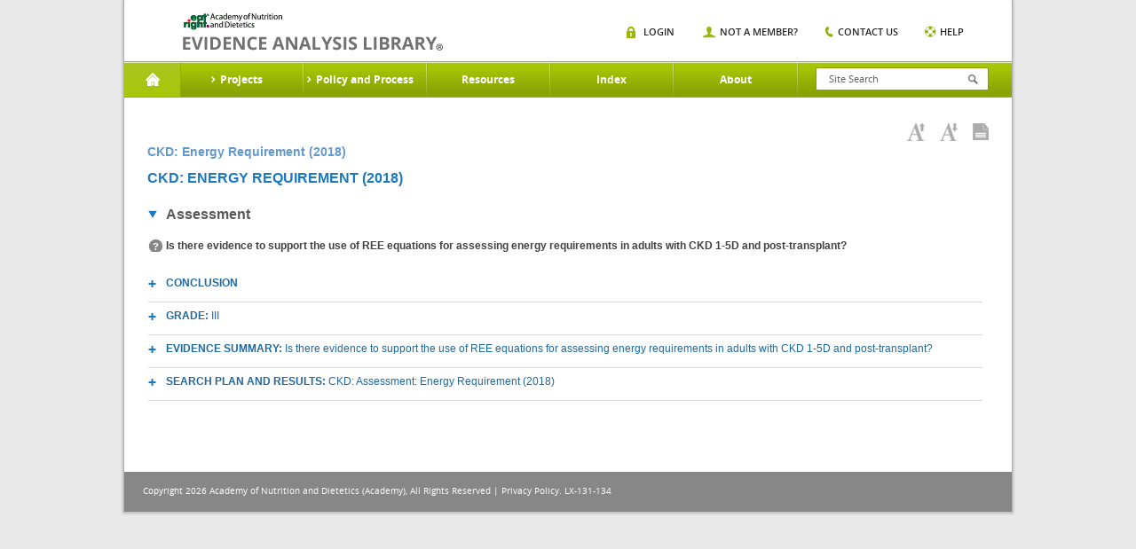

--- FILE ---
content_type: text/html;charset=UTF-8
request_url: https://www.andeal.org/topic.cfm?menu=5848&pcat=5850&cat=5852
body_size: 7447
content:
<!DOCTYPE HTML>

<html lang="en-US">
<head>
	<meta charset="UTF-8">
    <meta name="google-site-verification" content="J5NQWpeG8uHhBtpS4brLm2YpzpAxMLm9lGm3MjTqhzs" />
	<meta name="viewport" content="width=device-width, initial-scale=1.0">
	<title>EAL</title>
	<link media="all" rel="stylesheet" href="/lib/tag/xm/inc/xm.1.06.css?ver=20150319">
	<link media="all" rel="stylesheet" href="/lib/theme/eal/css/all.css?ver=20190719abc"> 
		<script type="text/javascript" charset="UTF-8" src="//ajax.googleapis.com/ajax/libs/jquery/1.8.3/jquery.min.js"></script>
		
			<title> > Topic: CKD: Energy Requirement (2018) - Evidence Analysis Library</title>
			
				<meta name="description" content="CKD: Energy Requirement (2018)" />
			
			<meta name="project_id" content=""/>
			<meta name="project_name" content=""/>
			    
	<script type="text/javascript">window.jQuery || document.write('<script src="/lib/theme/eal/js/jquery-1.8.3.min.js"><\/script>')</script>
	<script type="text/javascript" src="/lib/theme/eal/js/jquery.main.js?051914"></script>

   
	<!--[if IE 8]><link rel="stylesheet" href="/lib/theme/eal/css/ie.css" media="all"><script src="/lib/theme/eal/js/ie.js"></script><![endif]-->
    <link rel="stylesheet" href="/lib/jquery/jquery.fancybox.css" type="text/css" media="screen" /> 
    <script type="text/javascript" src="/lib/jquery/jquery.fancybox.pack.js"></script>	

    
     

     <!-- Google Tag Manager -->
     	
	    <!-- Google tag (gtag.js) --> <script async src="https://www.googletagmanager.com/gtag/js?id=G-XEGJDC3WV7"></script> <script> window.dataLayer = window.dataLayer || []; function gtag(){dataLayer.push(arguments);} gtag('js', new Date()); gtag('config', 'G-XEGJDC3WV7'); </script>

	

        
    <!-- End Google Tag Manager -->



</head>
<body>
    <!-- Google Tag Manager (noscript) -->
    <noscript><iframe src="https://www.googletagmanager.com/ns.html?id=GTM-WKJTDRJ"
    height="0" width="0" style="display:none;visibility:hidden"></iframe></noscript>
    <!-- End Google Tag Manager (noscript) -->

	
	<div id="wrapper">
        <header id="header">
            
            
	
			<strong class="logo"><a href="/">academy of nutrition and dietetics</a></strong>
			<div class="nav-block">

				<nav id="nav">

					<a href="#" class="opener"></a>
					<ul>
						<li class="home active">
							<a href="/">Home</a>
						</li>

						
                                <li>
                                    <a href="a_z_index.cfm?web_menu_id=5"><span>Projects</span></a>
                                                                
                                        <div class="drop">
                                            <div class="columns-holder">    
                                                
                                                     <ul>
                                                        
                                                        <li><a href="/topic.cfm?menu=5276">Adult Weight Management</a></li>
                                                        
                                                        <li><a href="/topic.cfm?menu=5021">Advanced Technology in Food Production</a></li>
                                                        
                                                        <li><a href="/topic.cfm?menu=5308">Bariatric Surgery</a></li>
                                                        
                                                        <li><a href="/topic.cfm?menu=3579">Breastfeeding</a></li>
                                                        
                                                        <li><a href="/topic.cfm?menu=5279">Celiac Disease</a></li>
                                                        
                                                        <li><a href="/topic.cfm?menu=5303">Chronic Kidney Disease</a></li>
                                                        
                                                        <li><a href="/topic.cfm?menu=5301">Chronic Obstructive Pulmonary Disease</a></li>
                                                        
                                                        <li><a href="/topic.cfm?menu=5302">Critical Illness</a></li>
                                                        
                                                        <li><a href="/topic.cfm?menu=5876">Cystic Fibrosis</a></li>
                                                        
                                                        <li><a href="/topic.cfm?menu=6114">Diabetes: Type 1 (Pediatrics)</a></li>
                                                        
                                                        <li><a href="/topic.cfm?menu=5305">Diabetes: Types1 and 2</a></li>
                                                        
                                                        <li><a href="/topic.cfm?menu=5344">Diabetes: Prevention of Type 2</a></li>
                                                        
                                                    </ul>
                                                    <ul>
                                                        
                                                        <li><a href="/topic.cfm?menu=6083">Dietary Patterns</a></li>
                                                        
                                                        <li><a href="/topic.cfm?menu=5300">Disorders of Lipid  Metabolism</a></li>
                                                        
                                                        <li><a href="/topic.cfm?menu=5299">Energy Expenditure</a></li>
                                                        
                                                        <li><a href="/topic.cfm?menu=5288">Gestational Diabetes</a></li>
                                                        
                                                        <li><a href="/topic.cfm?menu=5289">Heart Failure</a></li>
                                                        
                                                        <li><a href="/topic.cfm?menu=5285">Hypertension</a></li>
                                                        
                                                        <li><a href="/topic.cfm?menu=6064">Malnutrition: Older Adults (65+)</a></li>
                                                        
                                                        <li><a href="/topic.cfm?menu=6372">Malnutrition: Adults (18+)</a></li>
                                                        
                                                        <li><a href="/topic.cfm?menu=5529">Malnutrition in Pregnancy</a></li>
                                                        
                                                        <li><a href="/topic.cfm?menu=5284">Medical Nutrition Therapy</a></li>
                                                        
                                                        <li><a href="/topic.cfm?menu=5327">Nutrition Guidance in Healthy Children</a></li>
                                                        
                                                        <li><a href="/topic.cfm?menu=5382">Nutrition Screening Adults</a></li>
                                                        
                                                    </ul>
                                                    <ul>
                                                        
                                                        <li><a href="/topic.cfm?menu=5767">Nutrition Screening Pediatrics</a></li>
                                                        
                                                        <li><a href="/topic.cfm?menu=5916">Nutritional Genomics</a></li>
                                                        
                                                        <li><a href="/topic.cfm?menu=5291">Oncology</a></li>
                                                        
                                                        <li><a href="/topic.cfm?menu=5296">Pediatric Weight Management</a></li>
                                                        
                                                        <li><a href="/topic.cfm?menu=5716">Preterm Infant (VLBW) Enteral Nutrition</a></li>
                                                        
                                                        <li><a href="/topic.cfm?menu=6096">Physical Activity and Nutrition</a></li>
                                                        
                                                        <li><a href="/topic.cfm?menu=6106">Retail Nutrition</a></li>
                                                        
                                                        <li><a href="/topic.cfm?menu=6062">Transgender Nutrition</a></li>
                                                        
                                                        <li><a href="/topic.cfm?menu=5280">Umami</a></li>
                                                        
                                                        <li><a href="/topic.cfm?menu=5271">Vegetarian Nutrition</a></li>
                                                        
                                                        <li><a href="/topic.cfm?menu=6053">Collaborative Guidelines and Joint Position-Consensus Statements</a></li>
                                                        
                                                    </ul>
                                                
                                            </div>
                                            
                                            <div class="image-holder">
                                                <img src="/lib/theme/eal/images/img01.jpg" width="883" height="175" alt="image description">
                                                <div class="text-box">
                                                    <span class="title">Evidence Analysis Library</span>
                                                    <span class="text">Proven Research When It Matters Most</span>
                                                    <a href="/sign-in" class="more">Sign In</a>
                                                </div>
                                                <span class="slogan">Essential Evidence For continued Success.</span>
                                            </div>
                                            
                                        </div>
                                    
                                </li>
                                
                                <li>
                                    <a href="/evidence-analysis-process-overview"><span>Policy and Process</span></a>
                                                                
                                        <div class="drop">
                                            <div class="columns-holder">    
                                                
                                                     <ul>
                                                        
                                                        <li><a href="/evidence-analysis-process-overview">Overview</a></li>
                                                        
                                                        <li><a href="/evidence-based-practice"> Evidence-Based Practice</a></li>
                                                        
                                                        <li><a href="/eal-sr">EAL Systematic Review Process</a></li>
                                                        
                                                    </ul>
                                                    <ul>
                                                        
                                                        <li><a href="/eal-guideline-develop">EAL Guideline Development Process</a></li>
                                                        
                                                        <li><a href="/eal-policy">EAL Policies and Procedures</a></li>
                                                        
                                                        <li><a href="/evidence-analysis-manual">Evidence Analysis Manual</a></li>
                                                        
                                                    </ul>
                                                    <ul>
                                                        
                                                        <li><a href="http://andeal.org/guideline-practitioner-guides">Guideline Practitioner Guides</a></li>
                                                        
                                                    </ul>
                                                
                                            </div>
                                            
                                            <div class="image-holder">
                                                <img src="/lib/theme/eal/images/img01.jpg" width="883" height="175" alt="image description">
                                                <div class="text-box">
                                                    <span class="title">Evidence Analysis Library</span>
                                                    <span class="text">Proven Research When It Matters Most</span>
                                                    <a href="/sign-in" class="more">Sign In</a>
                                                </div>
                                                <span class="slogan">Essential Evidence For continued Success.</span>
                                            </div>
                                            
                                        </div>
                                    
                                </li>
                                
                                <li>
                                    <a href="/resources"><span>Resources</span></a>
                                                                
                                        <div class="dropsingle">
                                            <div class="columns-holder">    
                                                
                                                    <ul>
                                                        
                                                        <li><a href="/resources">Resources</a></li>
                                                        
                                                        <li><a href="/tutorials">EAC Orientation Tutorial</a></li>
                                                        
                                                        <li><a href="/presentations">Presentations</a></li>
                                                        
                                                        <li><a href="/ncp">Nutrition Care Process</a></li>
                                                        
                                                        <li><a href="/grade-v">Research Gaps</a></li>
                                                        
                                                        <li><a href="http://andeal.org/guideline-implementation">Guideline Implementation Resources</a></li>
                                                        
                                                    </ul>
                                                
                                            </div>
                                            
                                        </div>
                                    
                                </li>
                                
                                <li>
                                    <a href="/a_z_index.cfm"><span>Index</span></a>
                                    
                                </li>
                                
                                <li>
                                    <a href="/about"><span>About</span></a>
                                                                
                                        <div class="dropsingle">
                                            <div class="columns-holder">    
                                                
                                                    <ul>
                                                        
                                                        <li><a href="/about">About the EAL</a></li>
                                                        
                                                        <li><a href="/citing-content">Citing Content from the EAL</a></li>
                                                        
                                                        <li><a href="/reprint-permissions">Permission to Reprint Content from the EAL</a></li>
                                                        
                                                        <li><a href="/faqs">FAQs</a></li>
                                                        
                                                        <li><a href="/get-involved">Join the EAL Team - Volunteer</a></li>
                                                        
                                                    </ul>
                                                
                                            </div>
                                            
                                        </div>
                                    
                                </li>
                                

					</ul>
				</nav>
				<div class="form-block">
					<a href="#" class="opener"></a>
					<form action="search.cfm" class="search-form" method="get">
						<input type="search" placeholder="Site Search" name="keywords" id="keyword"  />
						<input type="submit">
					</form>                 
					<div class="search-box">
						<ul class="search-list">
							<li>
								<span class="title">Risk Screen</span><span class="text white">Mood Disorders</span>
							</li>
							<li>
								<span class="title">Resources</span><span class="text grey">Mood Disorders</span>
							</li>
						</ul>
					</div>
				</div>
				<div class="nav-item">
					<a href="#" class="opener"></a>
					<ul class="add-nav">
						
                        	<li class="login"><span><a href="/sign-in">Login</a></span></li>
                            <li class="member"><span><a href="/sign-in?new=1">Not A Member?</a></span></li>
                        
						<li class="contact"><span><a href="/contact">Contact us</a></span></li>
						<li class="help"><span><a href="/help">Help</a></span></li>
					</ul>
				</div>
				<span class="title-box">Home</span>
			</div>
		</header>
		<div id="main">
        <style>
        	.tool-bar {margin:0 20px 0 0;float:right;}
			.tool-bar .tool-item{
				margin:0;
				padding:0;
				list-style:none;
				font:11px/15px 'open_sanssemibold', arial, helvetica, sans-serif;
				text-transform:uppercase;
				position:relative;
			}
			.tool-bar .tool-item li{
				float:left;
				margin:0 0 0 30px;
			}
			.tool-bar .tool-item li:first-child{margin:0;}
			.tool-bar .tool-item a{
				color:#272727;
				position:relative;
			}	
        </style>

        

<div class="main-frame">
	
        <ul class="breadcrumbs">
            
        </ul>
    
	<div class="headline">
        <h1>CKD: Energy Requirement (2018)</h1>
		
                       
    <div class="toolbar-box">
        <ul class="toolbar-links">
        	
            <li><a href="javascript:void(0);"  id="increasefontsize"
                    onClick="increaseFontSize();" title="Increase Font Size"><img src="/lib/theme/eal/images/ico06.png" width="20" height="20" alt="Increase Font Size"></a></li>
            <li><a href="javascript:void(0);"  id="decreasefontsize"
                    onClick="decreaseFontSize();" title="Decrease Font Size"><img src="/lib/theme/eal/images/ico05.png" width="20" height="20" alt="Decrease Font Size"></a></li>
            <li><a href="javascript:void(0);" 
                 id="viewaspdf" onClick="window.location.href='/print.cfm?print=1&format=pdf&page_title=Topic%3A%20CKD%3A%20Energy%20Requirement%20%282018%29&path=%2Ftopic%2Ecfm%3Fprint%3D1%26format%5Ftables%3D0%26menu%3D5848%26pcat%3D5850%26cat%3D5852';" title="View as PDF"><img src="/lib/theme/eal/images/ico07.png" width="18" height="19" alt="View as PDF"></a></li>
            
        </ul>
        
    </div> 

	</div> 
    
    <div class="main-item">
    	
        <div id="content">
            <a name="down"></a>
            
            <h2>CKD: Energy Requirement (2018)</h2>
                                
                    <ul class="accordion">
                        
                        <li class="active">
                            <a class="opener" href="#">Assessment</a>
                                                                                                    
                            <div class="slide"><span class="question" title="252785">Is there evidence to support the use of REE equations for assessing energy requirements in adults with CKD 1-5D and post-transplant?</span>
                                <ul class="sub-accordion">    
                                    <li>
                                        <a class="opener" href="#">Conclusion</a>
                                        <div class="slide"><p>The Harris and Benedict, Schofield and Mifllin St. Joer equations may not be appropriate for measuring resting energy expenditure (REE) in non-dialyzed and dialyzed <u>CKD</u> patients, as agreement with indirect calorimetry is inconsistent between patients and these equations tended to overestimate energy needs (four&nbsp;studies) compared to indirect calorimetry, though not in all cases (one&nbsp;study with hemodialysis (HD)&nbsp;participants). Novel equations created for CKD participants, particularly those on dialysis, may be more accurate for estimating energy needs in HD patients (two&nbsp;studies).</p>
</div>
                                    </li>
                                    
                                    <li>
                                        <a class="opener" href="#">Grade: <span style="text-transform:none;font-weight:normal;">III</span></a>
                                        <div class="slide">
                                        <ul class="grade-list">
                                            <li>Grade I means there  is Good/Strong  evidence supporting the statement; </li>
                                            <li>Grade II is Fair;</li>
                                            <li>Grade III is Limited/Weak;</li>
                                            <li>Grade IV is Expert Opinion Only;</li>
                                            <li>Grade V is Not Assignable.</li>
                                            <li>High (A) means we are very confident that the true effect lies close to that of the estimate of the effect;</li>
                                            <li>Moderate (B) means we are moderately confident in the effect estimate;</li>
                                            <li>Low (C) means our confidence in the effect estimate is limited;</li>
                                            <li>Very Low (D) means we have very little confidence in the effect estimate.</li>
                                            <li>Ungraded means a grade is not assignable.</li>
                                        </ul>  
                                        </div>                                   
                                    </li>
                                    
                                    <li id="es_252404" >
                                        <a class="opener" href="#">Evidence Summary: <span style="text-transform:none;font-weight:normal;" title="252404">Is there evidence to support the use of REE equations for assessing energy requirements in adults with CKD 1-5D and post-transplant?</span></a>                                                
                                        <div class="slide" style="padding-top:4px;">
                                            <ul>
                                                <li class="remoteRetrieve" id="evidence_summary_detail_252404" data-loaded="false" data-id="252404" data-url="xm.cfc?returnFormat=plain&method=GetEvidenceSummary&id=252404"><a class="opener" href="#">Detail</a>
                                                    <div class="slide ev_small">
                                                    </div>
                                                </li>
                                                
                                                        <li><a class="opener" href="#">Quality Rating Summary</a>                                                    
                                                        <div class="slide"> 
                                                            For a summary of the Quality Rating results,
                                                            <a href="javascript:void(0);" onclick="window.open('/quality_rating.cfm?evidence_summary_id=252404','Quality Rating','width=850,height=500,scrollbars=1,resizable=1');">click here</a>.
                                                        </div>
                                                    
                                                </li>
                                                <li><a class="opener" href="#">Worksheets</a>
                                                    <div class="slide">
                                                        <ul class="books-list">
                                                            

                                                                <li><a href="worksheet.cfm?worksheet_id=259417" title="259417">Byham-Gray L, Parrott J, Ho W, Sundell M, Ikizler T. Development of a predictive energy equation for maintenance hemodialysis patients: a pilot study. <em>Journal of Renal Nutrition : the official journal of the Council on Renal Nutrition of the National Kidney Foundation</em> 2014; 24:32-41</a></li>
                                                            

                                                                <li><a href="worksheet.cfm?worksheet_id=259431" title="259431">Dias Rodrigues JC, Lamarca F, de Oliveira CL, Cuppari L, Lourenco RA, Avesani CM. Agreement between prediction equations and indirect calorimetry to estimate resting expenditure in elderly patients on hemodialysis. <em>e-SPEN Journal</em> 2014; 9:e91-e96</a></li>
                                                            

                                                                <li><a href="worksheet.cfm?worksheet_id=259393" title="259393">Kamimura M, Avesani C, Bazanelli A, Baria F, Draibe S, Cuppari L. Are prediction equations reliable for estimating resting energy expenditure in chronic kidney disease patients?. <em>Nephrology, Dialysis, Transplantation : official publication of the European Dialysis and Transplant Association - European Renal Association</em> 2011; 26:544-50</a></li>
                                                            

                                                                <li><a href="worksheet.cfm?worksheet_id=259395" title="259395">Lee S, Kim H, Kwon H, Son S, Song J, Kim M. Agreements between indirect calorimetry and prediction equations of resting energy expenditure in end-stage renal disease patients on continuous ambulatory peritoneal dialysis. <em>Yonsei Medical Journal</em> 2008; 49:255-64</a></li>
                                                            

                                                                <li><a href="worksheet.cfm?worksheet_id=258565" title="258565">Neyra R, Chen K, Sun M, Shyr Y, Hakim R, Ikizler T. Increased resting energy expenditure in patients with end-stage renal disease. <em>JPEN. Journal of Parenteral and Enteral Nutrition</em> 2003; 27:36-42</a></li>
                                                            

                                                                <li><a href="worksheet.cfm?worksheet_id=258564" title="258564">Vilar E, Machado A, Garrett A, Kozarski R, Wellsted D, Farrington K. Disease-specific predictive formulas for energy expenditure in the dialysis population. <em>Journal of Renal Nutrition : the official journal of the Council on Renal Nutrition of the National Kidney Foundation</em> 2014; 24:243-51</a></li>
                                                                                                                                        
                                                        </ul>
                                                    </div>
                                                </li>
                                                    
                                            </ul>
                                        </div>
                                    </li>
                                    
                                    <li class=" remoteRetrieve" id="sort_list_4741" data-loaded="false" data-id="4741" data-url="xm.cfc?returnFormat=plain&method=GetSortList&id=4741">
                                        <a class="opener" href="#" title="4741">Search Plan and Results: <span style="text-transform:none;font-weight:normal;">CKD: Assessment: Energy Requirement (2018)</span></a>
                                        <div class="slide">&nbsp;</div>
                                    </li>
                                    
                                </ul>
                            </div>
                            
                        </li>
                        
                    </ul>
                

            <div style="clear:both;display:block;">&nbsp;</div>
            
        </div>
    </div> 
</div>
    
    <div id="ModalWindow" style="display:none;position: absolute; top: 0; right: 0; bottom: 0; left: 0;height:100%;width:100%;overflow:auto;z-index:1000;background:#ffffff;">
    	<span class="btn btn-mini btn-danger" onclick="hideObjFullScreen();" style="position:fixed;right:50px;top:50px;">Close</span>
    	<div id="ModalBody" style="padding:5px;">
        </div>
    </div>

    

    <script type="text/javascript">
		var $modalWin, $modalBody;
		function setupFullScreenObjs() {
			var viewportWidth = jQuery(window).width();
			var viewportHeight = jQuery(window).height();
		
			jQuery("#content table.fullscreen,#content img.fullscreen").each(function(index, element) {
				var $this = jQuery(this);
				if (typeof($this.data("fullscreen") == "undefined")){
					$this.data("fullscreen","true");
					$this.css("max-width","98%");
					var $div = jQuery("<div style='margin-bottom:3px;'><a class='btn btn-mini btn-info' href='#ModalBody'>View Full Screen</a></div>");
					$this.before($div);
					$div.click(function(e){
						showObjFullScreen($this);
					});
				}
			});
		}
		
		function showObjFullScreen($obj) {
			jQuery(window).css("overflow","hidden");
			jQuery("body").css("overflow","hidden");
			$modalBody.html($obj[0].outerHTML);
			$modalWin.show("slow");
			
		}
		
		function hideObjFullScreen() {
			jQuery(window).css("overflow","inherit");
			jQuery("body").css("overflow","inherit");
			$modalWin.hide("slow");
			
		}

		jQuery(document).ready(function(e) {
			$modalWin = jQuery("#ModalWindow");
			$modalBody = jQuery("#ModalBody");
			setupFullScreenObjs();
			jQuery(".remoteRetrieve").click(function(e) {
                var $this = jQuery(this);
				if ($this.data("loaded") == false) {
					var $slide = $this.children(".slide");
					$slide.html("<div style='text-align:center;padding:10px;'><img src='/lib/img/loading-spin.gif' align='absmiddle'/> loading...</div>");
					$slide.load($this.data("url"), function() {
						$this.data("loaded",true);
						setupFullScreenObjs();
						jQuery('u').each(function() {
							var $this = jQuery(this);
								$this.qtip({
									hide: {
										fixed: true,
										delay: 300
									},
									content: {
										text: function(event, api) {
											jQuery.ajax({
												dataType:"json",
												url: "/go.cfm?a=GetGlossary&title="+encodeURI($this.text())
											})
											.then(function(content) {
												// Set the tooltip content upon successful retrieval
												api.set('content.text', content.content);
												api.set('content.title', content.title);
											}, function(xhr, status, error) {
												// Upon failure... set the tooltip content to error
												api.set('content.text', status + ': ' + error);
											});
									
											return 'Loading...'; // Set some initial text
										}
									},
									style: 'qtip-light'
							 });
						 });
					});
					/*
					jQuery.getJSON($this.data("url"),{},function(data,status,xhr) {
						$slide.html(data.content);
						//jQuery('span.Glossary').tooltip();
					});
					*/
				}
            });
			
        });	
	</script>
    
    


		</div>

        

		<footer id="footer">



			<p>Copyright 2026 Academy of Nutrition and Dietetics (Academy), All Rights Reserved | <a href="https://www.eatrightpro.org/about-us/our-policies/privacy-policy" target="_blank">Privacy Policy</a>. LX-131-134</p>



		</footer>
		<script> (function(){ var s = document.createElement('script'); var h = document.querySelector('head') || document.body; s.src = 'https://acsbapp.com/apps/app/dist/js/app.js'; s.async = true; s.onload = function(){ acsbJS.init({ statementLink : '', footerHtml : '', hideMobile : false, hideTrigger : false, disableBgProcess : false, language : 'en', position : 'right', leadColor : '#146FF8', triggerColor : '#146FF8', triggerRadius : '50%', triggerPositionX : 'right', triggerPositionY : 'bottom', triggerIcon : 'people', triggerSize : 'bottom', triggerOffsetX : 20, triggerOffsetY : 20, mobile : { triggerSize : 'small', triggerPositionX : 'right', triggerPositionY : 'bottom', triggerOffsetX : 10, triggerOffsetY : 10, triggerRadius : '20' } }); }; h.appendChild(s); })(); </script> 

	</div>





<link rel="stylesheet" type="text/css" href="//cdnjs.cloudflare.com/ajax/libs/qtip2/2.2.0/jquery.qtip.css"/>

<script type="text/javascript" src="//cdnjs.cloudflare.com/ajax/libs/qtip2/2.2.0/jquery.qtip.min.js"></script>

<style>

u {

	cursor:pointer;border-bottom:1px dotted #808080!important;text-decoration:none;

}

</style>

<script type="text/javascript">

	jQuery(document).ready(function() {



		jQuery('u').each(function() {

			var $this = jQuery(this);

				$this.qtip({

					hide: {

						fixed: true,

						delay: 300

					},

					content: {
						text: function(event, api) {

							jQuery.ajax({

								dataType:"json",

								url: "/go.cfm?a=GetGlossary&title="+encodeURI($this.text())

							})

							.then(function(content) {

								// Set the tooltip content upon successful retrieval

								api.set('content.text', content.content);

								api.set('content.title', content.title);

							}, function(xhr, status, error) {

								// Upon failure... set the tooltip content to error

								api.set('content.text', status + ': ' + error);

							});

					

							return 'Loading...'; // Set some initial text

						}

					},

					style: 'qtip-light'

			 });

		 });

	});

</script>









 

<script type="text/javascript">

var _sf_async_config={uid:4504,domain:"andevidencelibrary.com",useCanonical:true};

(function(){

  function loadChartbeat() {

	window._sf_endpt=(new Date()).getTime();

	var e = document.createElement('script');

	e.setAttribute('language', 'javascript');

	e.setAttribute('type', 'text/javascript');

	e.setAttribute('src', '//static.chartbeat.com/js/chartbeat.js');

	document.body.appendChild(e);

  }

  var oldonload = window.onload;

  window.onload = (typeof window.onload != 'function') ?

	 loadChartbeat : function() { oldonload(); loadChartbeat(); };

})();



</script> 



<script type="text/javascript">

	  var _gaq = _gaq || [];

	  _gaq.push(['_setAccount', 'UA-193124-12']);

	  _gaq.push(['_setDomainName', 'none']);

	  _gaq.push(['_setAllowLinker', true]);

	  _gaq.push(['_trackPageview']);

	  

	  (function() {

		var ga = document.createElement('script'); ga.type = 'text/javascript'; ga.async = true;

		ga.src = ('https:' == document.location.protocol ? 'https://ssl' : 'http://www') + '.google-analytics.com/ga.js';

		var s = document.getElementsByTagName('script')[0]; s.parentNode.insertBefore(ga, s);

	  })();

</script>







	



<script defer src="https://static.cloudflareinsights.com/beacon.min.js/vcd15cbe7772f49c399c6a5babf22c1241717689176015" integrity="sha512-ZpsOmlRQV6y907TI0dKBHq9Md29nnaEIPlkf84rnaERnq6zvWvPUqr2ft8M1aS28oN72PdrCzSjY4U6VaAw1EQ==" data-cf-beacon='{"rayId":"9c61953c0c5a4652","version":"2025.9.1","serverTiming":{"name":{"cfExtPri":true,"cfEdge":true,"cfOrigin":true,"cfL4":true,"cfSpeedBrain":true,"cfCacheStatus":true}},"token":"cd695bec35ee4c8297016a223e81daf9","b":1}' crossorigin="anonymous"></script>
</body>

</html>

--- FILE ---
content_type: application/javascript
request_url: https://www.andeal.org/lib/theme/eal/js/jquery.main.js?051914
body_size: 16070
content:
// page init
jQuery(function(){
	initTouchNav();
	initCarousel();
	initSlideShow();
	initOpenClose();
	initAccordion();
	initPopups();
	initDropDownClasses();
	initChildClasses();
	jQuery('input, textarea').placeholder();
	/*webauthor changes */
	articleObj = document.getElementById("content");
	if(articleObj) {
		var s = readCookie('txtsize'); 
		if(s != null) { 
			var p = articleObj.getElementsByTagName('*'); 
			for(i=0;i<p.length;i++) { 
				p[i].style.fontSize = s+"px"; 
			} 
		}
	}
	jQuery('a.open-add-note').fancybox({
			'padding'           : 0,
			'autoScale'         : false, 
			'width' : 400,
			'type'          : 'iframe',
			afterClose: function() {
			  parent.location.reload(true); 
			}								 		
	});			

	jQuery("div#content > table, table.wrapTable").each(function(index, element) {
    	jQuery(this).wrap("<div class='TableWrapper'></div>"); 
    });

	/*webauthor changes end*/
});

// scroll gallery init
function initCarousel() {
	jQuery('div.pagination').scrollGallery({
		mask: 'div.paging-holder',
		slider: 'ul',
		slides: 'li',
		btnPrev: 'a.btn-prev',
		btnNext: 'a.btn-next',
		autoRotation: true,
		switchTime: 10000,
		animSpeed: 500
	});
}

// fade gallery init
function initSlideShow() {
	jQuery('.slideshow').fadeGallery({
		slides: '.slide',
		btnPrev: 'a.btn-prev',
		btnNext: 'a.btn-next',
		pagerLinks: '.pagination li',
		event: 'click',
		useSwipe: true,
		autoRotation: true,
		autoHeight: true,
		switchTime: 3000,
		animSpeed: 500
	});
}

// open-close init
function initOpenClose() {
	jQuery('#nav').openClose({
		activeClass: 'active',
		opener: '.opener',
		slider: '>ul',
		animSpeed: 400,
		effect: 'slide'
	});
	jQuery('div.form-block').openClose({
		activeClass: 'active',
		opener: '.opener',
		slider: '.search-form',
		animSpeed: 400,
		effect: 'slide'
	});
	jQuery('div.nav-item').openClose({
		activeClass: 'active',
		opener: '.opener',
		slider: '.add-nav',
		animSpeed: 400,
		effect: 'slide'
	});
	jQuery('.open-close').openClose({
		activeClass: 'active',
		opener: '.opener',
		slider: '.submenu',
		animSpeed: 400,
		effect: 'slide'
	});	
}

// accordion menu init
function initAccordion() {
	jQuery('ul.accordion').slideAccordion({
		opener: '>a.opener',
		slider: '>div.slide',
		animSpeed: 300
	});
}

// popups init
function initPopups() {
	jQuery('.popup-holder').contentPopup({
		mode: 'hover'
	});
	jQuery('.popup-item').contentPopup({
		mode: 'click'
	});
}

// handle dropdowns on mobile devices
function initTouchNav() {
	jQuery('#nav').each(function(){
		new TouchNav({
			navBlock: this,
			menuDrop: '.drop'
		});
	});
}

// add classes if item has dropdown
function initDropDownClasses() {
	jQuery('#nav li').each(function() {
		var item = jQuery(this);
		var drop = item.find('.drop');
		var link = item.find('a').eq(0);
		if(drop.length) {
			item.addClass('has-drop-down');
			if(link.length) link.addClass('has-drop-down-a');
		}
	});
}

// add classes to support css3 selectors in old browsers
function initChildClasses() {
	jQuery('.main-nav ul').children(':last-child').addClass('last-child');
	jQuery('.columns-holder').children(':last-child').addClass('last-child');
}

/*
 * jQuery Carousel plugin
 */
;(function($){
	function ScrollGallery(options) {
		this.options = $.extend({
			mask: 'div.mask',
			slider: '>*',
			slides: '>*',
			activeClass:'active',
			disabledClass:'disabled',
			btnPrev: 'a.btn-prev',
			btnNext: 'a.btn-next',
			generatePagination: false,
			pagerList: '<ul>',
			pagerListItem: '<li><a href="#"></a></li>',
			pagerListItemText: 'a',
			pagerLinks: '.pagination li',
			currentNumber: 'span.current-num',
			totalNumber: 'span.total-num',
			btnPlay: '.btn-play',
			btnPause: '.btn-pause',
			btnPlayPause: '.btn-play-pause',
			galleryReadyClass: 'gallery-js-ready',
			autorotationActiveClass: 'autorotation-active',
			autorotationDisabledClass: 'autorotation-disabled',
			stretchSlideToMask: false,
			circularRotation: true,
			disableWhileAnimating: false,
			autoRotation: false,
			pauseOnHover: isTouchDevice ? false : true,
			maskAutoSize: false,
			switchTime: 4000,
			animSpeed: 600,
			event:'click',
			swipeGap: false,
			swipeThreshold: 15,
			handleTouch: true,
			vertical: false,
			useTranslate3D: false,
			step: false
		}, options);
		this.init();
	}
	ScrollGallery.prototype = {
		init: function() {
			if(this.options.holder) {
				this.findElements();
				this.attachEvents();
				this.refreshPosition();
				this.refreshState(true);
				this.resumeRotation();
				this.makeCallback('onInit', this);
			}
		},
		findElements: function() {
			// define dimensions proporties
			this.fullSizeFunction = this.options.vertical ? 'outerHeight' : 'outerWidth';
			this.innerSizeFunction = this.options.vertical ? 'height' : 'width';
			this.slideSizeFunction = 'outerHeight';
			this.maskSizeProperty = 'height';
			this.animProperty = this.options.vertical ? 'marginTop' : 'marginLeft';
			this.swipeProperties = this.options.vertical ? ['up', 'down'] : ['left', 'right'];

			// control elements
			this.gallery = $(this.options.holder).addClass(this.options.galleryReadyClass);
			this.mask = this.gallery.find(this.options.mask);
			this.slider = this.mask.find(this.options.slider);
			this.slides = this.slider.find(this.options.slides);
			this.btnPrev = this.gallery.find(this.options.btnPrev);
			this.btnNext = this.gallery.find(this.options.btnNext);
			this.currentStep = 0; this.stepsCount = 0;

			// get start index
			if(this.options.step === false) {
				var activeSlide = this.slides.filter('.'+this.options.activeClass);
				if(activeSlide.length) {
					this.currentStep = this.slides.index(activeSlide);
				}
			}

			// calculate offsets
			this.calculateOffsets();

			// create gallery pagination
			if(typeof this.options.generatePagination === 'string') {
				this.pagerLinks = $();
				this.buildPagination();
			} else {
				this.pagerLinks = this.gallery.find(this.options.pagerLinks);
				this.attachPaginationEvents();
			}

			// autorotation control buttons
			this.btnPlay = this.gallery.find(this.options.btnPlay);
			this.btnPause = this.gallery.find(this.options.btnPause);
			this.btnPlayPause = this.gallery.find(this.options.btnPlayPause);

			// misc elements
			this.curNum = this.gallery.find(this.options.currentNumber);
			this.allNum = this.gallery.find(this.options.totalNumber);
		},
		attachEvents: function() {
			// bind handlers scope
			var self = this;
			this.bindHandlers(['onWindowResize']);
			$(window).bind('load resize orientationchange', this.onWindowResize);

			// previous and next button handlers
			if(this.btnPrev.length) {
				this.prevSlideHandler = function(e) {
					e.preventDefault();
					self.prevSlide();
				};
				this.btnPrev.bind(this.options.event, this.prevSlideHandler);
			}
			if(this.btnNext.length) {
				this.nextSlideHandler = function(e) {
					e.preventDefault();
					self.nextSlide();
				};
				this.btnNext.bind(this.options.event, this.nextSlideHandler);
			}

			// pause on hover handling
			if(this.options.pauseOnHover && !isTouchDevice) {
				this.hoverHandler = function() {
					if(self.options.autoRotation) {
						self.galleryHover = true;
						self.pauseRotation();
					}
				};
				this.leaveHandler = function() {
					if(self.options.autoRotation) {
						self.galleryHover = false;
						self.resumeRotation();
					}
				};
				this.gallery.bind({mouseenter: this.hoverHandler, mouseleave: this.leaveHandler});
			}

			// autorotation buttons handler
			if(this.btnPlay.length) {
				this.btnPlayHandler = function(e) {
					e.preventDefault();
					self.startRotation();
				};
				this.btnPlay.bind(this.options.event, this.btnPlayHandler);
			}
			if(this.btnPause.length) {
				this.btnPauseHandler = function(e) {
					e.preventDefault();
					self.stopRotation();
				};
				this.btnPause.bind(this.options.event, this.btnPauseHandler);
			}
			if(this.btnPlayPause.length) {
				this.btnPlayPauseHandler = function(e) {
					e.preventDefault();
					if(!self.gallery.hasClass(self.options.autorotationActiveClass)) {
						self.startRotation();
					} else {
						self.stopRotation();
					}
				};
				this.btnPlayPause.bind(this.options.event, this.btnPlayPauseHandler);
			}

			// swipe event handling
			if(isTouchDevice) {
				// enable hardware acceleration
				if(this.options.useTranslate3D) {
					this.slider.css({'-webkit-transform': 'translate3d(0px, 0px, 0px)'});
				}
				
				// swipe gestures
				if(this.options.handleTouch && jQuery.fn.hammer) {
					this.mask.hammer({
						drag_block_horizontal: this.options.vertical ? false : true,
						drag_block_vertical: this.options.vertical ? true : false,
						drag_min_distance: 1
					}).on(this.options.vertical ? 'touch release dragup dragdown swipeup swipedown' : 'touch release dragleft dragright swipeleft swiperight', function(ev){
						switch(ev.type) {
							case 'touch': 
								if(!self.galleryAnimating){
									self.originalOffset = parseInt(self.slider.stop(true, false).css(self.animProperty), 10);
								}
								break;
							case (self.options.vertical? 'dragup' : 'dragright'):
							case (self.options.vertical? 'dragdown' : 'dragleft'):
								if(!self.galleryAnimating){
									if(ev.gesture.direction === self.swipeProperties[0] || ev.gesture.direction === self.swipeProperties[1]){
										var tmpOffset = self.originalOffset + ev.gesture[self.options.vertical ? 'deltaY' : 'deltaX'];
										tmpOffset = Math.max(Math.min(0, tmpOffset), self.maxOffset)
										self.tmpProps = {};
										self.tmpProps[self.animProperty] = tmpOffset;
										self.slider.css(self.tmpProps);
										ev.gesture.preventDefault();
									};
								};
								break;
							case (self.options.vertical ? 'swipeup' : 'swipeleft'):
								if(!self.galleryAnimating){
									if(ev.gesture.direction === self.swipeProperties[0]) self.nextSlide();
								}
								ev.gesture.stopDetect();
								break;
							case (self.options.vertical ? 'swipedown' : 'swiperight'):
								if(!self.galleryAnimating){
									if(ev.gesture.direction === self.swipeProperties[1]) self.prevSlide();
								}
								ev.gesture.stopDetect();
								break;

							case 'release':
								if(!self.galleryAnimating){
									if(Math.abs(ev.gesture[self.options.vertical ? 'deltaY' : 'deltaX']) > self.options.swipeThreshold) {
										if(self.options.vertical){
											if(ev.gesture.direction == 'down') self.prevSlide(); else if(ev.gesture.direction == 'up') self.nextSlide();
										}
										else {
											if(ev.gesture.direction == 'right') self.prevSlide(); else if(ev.gesture.direction == 'left') self.nextSlide();
										}
									}
									else {
										self.switchSlide();
									}
								}
								break;
						}
					});
				}
			}
		},
		onWindowResize: function() {
			if(!this.galleryAnimating) {
				this.calculateOffsets();
				this.refreshPosition();
				this.buildPagination();
				this.refreshState();
				this.resizeQueue = false;
			} else {
				this.resizeQueue = true;
			}
		},
		refreshPosition: function() {
			this.currentStep = Math.min(this.currentStep, this.stepsCount - 1);
			this.tmpProps = {};
			this.tmpProps[this.animProperty] = this.getStepOffset();
			this.slider.stop().css(this.tmpProps);
		},
		calculateOffsets: function() {
			var self = this, tmpOffset, tmpStep;
			if(this.options.stretchSlideToMask) {
				var tmpObj = {};
				tmpObj[this.innerSizeFunction] = this.mask[this.innerSizeFunction]();
				this.slides.css(tmpObj);
			}

			this.maskSize = this.mask[this.innerSizeFunction]();
			this.sumSize = this.getSumSize();
			this.maxOffset = this.maskSize - this.sumSize;

			// vertical gallery with single size step custom behavior
			if(this.options.vertical && this.options.maskAutoSize) {
				this.options.step = 1;
				this.stepsCount = this.slides.length;
				this.stepOffsets = [0];
				tmpOffset = 0;
				for(var i = 0; i < this.slides.length; i++) {
					tmpOffset -= $(this.slides[i])[this.fullSizeFunction](true);
					this.stepOffsets.push(tmpOffset);
				}
				this.maxOffset = tmpOffset;
				return;
			}

			// scroll by slide size
			if(typeof this.options.step === 'number' && this.options.step > 0) {
				this.slideDimensions = [];
				this.slides.each($.proxy(function(ind, obj){
					self.slideDimensions.push( $(obj)[self.fullSizeFunction](true) );
				},this));

				// calculate steps count
				this.stepOffsets = [0];
				this.stepsCount = 1;
				tmpOffset = tmpStep = 0;
				while(tmpOffset > this.maxOffset) {
					tmpOffset -= this.getSlideSize(tmpStep, tmpStep + this.options.step);
					tmpStep += this.options.step;
					this.stepOffsets.push(Math.max(tmpOffset, this.maxOffset));
					this.stepsCount++;
				}
			}
			// scroll by mask size
			else {
				// define step size
				this.stepSize = this.maskSize;

				// calculate steps count
				this.stepsCount = 1;
				tmpOffset = 0;
				while(tmpOffset > this.maxOffset) {
					tmpOffset -= this.stepSize;
					this.stepsCount++;
				}
			}
		},
		getSumSize: function() {
			var sum = 0;
			this.slides.each($.proxy(function(ind, obj){
				sum += $(obj)[this.fullSizeFunction](true);
			},this));
			this.slider.css(this.innerSizeFunction, sum);
			return sum;
		},
		getStepOffset: function(step) {
			step = step || this.currentStep;
			if(typeof this.options.step === 'number') {
				return this.stepOffsets[this.currentStep];
			} else {
				return Math.max(-this.currentStep * this.stepSize, this.maxOffset);
			}
		},
		getSlideSize: function(i1, i2) {
			var sum = 0;
			for(var i = i1; i < Math.min(i2, this.slideDimensions.length); i++) {
				sum += this.slideDimensions[i];
			}
			return sum;
		},
		buildPagination: function() {
			if(typeof this.options.generatePagination === 'string') {
				if(!this.pagerHolder) {
					this.pagerHolder = this.gallery.find(this.options.generatePagination);
				}
				if(this.pagerHolder.length && this.oldStepsCount != this.stepsCount) {
					this.oldStepsCount = this.stepsCount;
					this.pagerHolder.empty();
					this.pagerList = $(this.options.pagerList).appendTo(this.pagerHolder);
					for(var i = 0; i < this.stepsCount; i++) {
						$(this.options.pagerListItem).appendTo(this.pagerList).find(this.options.pagerListItemText).text(i+1);
					}
					this.pagerLinks = this.pagerList.children();
					this.attachPaginationEvents();
				}
			}
		},
		attachPaginationEvents: function() {
			var self = this;
			this.pagerLinksHandler = function(e) {
				e.preventDefault();
				self.numSlide(self.pagerLinks.index(e.currentTarget));
			};
			this.pagerLinks.bind(this.options.event, this.pagerLinksHandler);
		},
		prevSlide: function() {
			if(!(this.options.disableWhileAnimating && this.galleryAnimating)) {
				if(this.currentStep > 0) {
					this.currentStep--;
					this.switchSlide();
				} else if(this.options.circularRotation) {
					this.currentStep = this.stepsCount - 1;
					this.switchSlide();
				}
			}
		},
		nextSlide: function(fromAutoRotation) {
			if(!(this.options.disableWhileAnimating && this.galleryAnimating)) {
				if(this.currentStep < this.stepsCount - 1) {
					this.currentStep++;
					this.switchSlide();
				} else if(this.options.circularRotation || fromAutoRotation === true) {
					this.currentStep = 0;
					this.switchSlide();
				}
			}
		},
		numSlide: function(c) {
			if(this.currentStep != c) {
				this.currentStep = c;
				this.switchSlide();
			}
		},
		switchSlide: function() {
			var self = this;
			this.galleryAnimating = true;
			this.tmpProps = {};
			this.tmpProps[this.animProperty] = this.getStepOffset();
			this.slider.stop().animate(this.tmpProps, {duration: this.options.animSpeed, complete: function(){
				// animation complete
				self.galleryAnimating = false;
				if(self.resizeQueue) {
					self.onWindowResize();
				}

				// onchange callback
				self.makeCallback('onChange', self);
				self.autoRotate();
			}});
			this.refreshState();

			// onchange callback
			this.makeCallback('onBeforeChange', this);
		},
		refreshState: function(initial) {
			if(this.options.step === 1 || this.stepsCount === this.slides.length) {
				this.slides.removeClass(this.options.activeClass).eq(this.currentStep).addClass(this.options.activeClass);
			}
			this.pagerLinks.removeClass(this.options.activeClass).eq(this.currentStep).addClass(this.options.activeClass);
			this.curNum.html(this.currentStep+1);
			this.allNum.html(this.stepsCount);

			// initial refresh
			if(this.options.maskAutoSize && typeof this.options.step === 'number') {
				this.tmpProps = {};
				this.tmpProps[this.maskSizeProperty] = this.slides.eq(Math.min(this.currentStep,this.slides.length-1))[this.slideSizeFunction](true);
				this.mask.stop()[initial ? 'css' : 'animate'](this.tmpProps);
			}

			// disabled state
			if(!this.options.circularRotation) {
				this.btnPrev.add(this.btnNext).removeClass(this.options.disabledClass);
				if(this.currentStep === 0) this.btnPrev.addClass(this.options.disabledClass);
				if(this.currentStep === this.stepsCount - 1) this.btnNext.addClass(this.options.disabledClass);
			}
		},
		startRotation: function() {
			this.options.autoRotation = true;
			this.galleryHover = false;
			this.autoRotationStopped = false;
			this.resumeRotation();
		},
		stopRotation: function() {
			this.galleryHover = true;
			this.autoRotationStopped = true;
			this.pauseRotation();
		},
		pauseRotation: function() {
			this.gallery.addClass(this.options.autorotationDisabledClass);
			this.gallery.removeClass(this.options.autorotationActiveClass);
			clearTimeout(this.timer);
		},
		resumeRotation: function() {
			if(!this.autoRotationStopped) {
				this.gallery.addClass(this.options.autorotationActiveClass);
				this.gallery.removeClass(this.options.autorotationDisabledClass);
				this.autoRotate();
			}
		},
		autoRotate: function() {
			var self = this;
			clearTimeout(this.timer);
			if(this.options.autoRotation && !this.galleryHover && !this.autoRotationStopped) {
				this.timer = setTimeout(function(){
					self.nextSlide(true);
				}, this.options.switchTime);
			} else {
				this.pauseRotation();
			}
		},
		bindHandlers: function(handlersList) {
			var self = this;
			$.each(handlersList, function(index, handler) {
				var origHandler = self[handler];
				self[handler] = function() {
					return origHandler.apply(self, arguments);
				};
			});
		},
		makeCallback: function(name) {
			if(typeof this.options[name] === 'function') {
				var args = Array.prototype.slice.call(arguments);
				args.shift();
				this.options[name].apply(this, args);
			}
		},
		destroy: function() {
			// destroy handler
			$(window).unbind('load resize orientationchange', this.onWindowResize);
			this.btnPrev.unbind(this.options.event, this.prevSlideHandler);
			this.btnNext.unbind(this.options.event, this.nextSlideHandler);
			this.pagerLinks.unbind(this.options.event, this.pagerLinksHandler);
			this.gallery.unbind({mouseenter: this.hoverHandler, mouseleave: this.leaveHandler});

			// autorotation buttons handlers
			this.stopRotation();
			this.btnPlay.unbind(this.options.event, this.btnPlayHandler);
			this.btnPause.unbind(this.options.event, this.btnPauseHandler);
			this.btnPlayPause.unbind(this.options.event, this.btnPlayPauseHandler);

			// destroy swipe handler
			if(this.options.handleTouch && $.fn.hammer) {
				this.mask.hammer().off('touch release dragup dragdown dragleft dragright swipeup swipedown swipeleft swiperight');
			}

			// remove inline styles, classes and pagination
			var unneededClasses = [this.options.galleryReadyClass, this.options.autorotationActiveClass, this.options.autorotationDisabledClass];
			this.gallery.removeClass(unneededClasses.join(' '));
			this.slider.add(this.slides).removeAttr('style');
			if(typeof this.options.generatePagination === 'string') {
				this.pagerHolder.empty();
			}
		}
	};

	// detect device type
	var isTouchDevice = /MSIE 10.*Touch/.test(navigator.userAgent) || ('ontouchstart' in window) || window.DocumentTouch && document instanceof DocumentTouch;

	// jquery plugin
	$.fn.scrollGallery = function(opt){
		return this.each(function(){
			$(this).data('ScrollGallery', new ScrollGallery($.extend(opt,{holder:this})));
		});
	};
}(jQuery));

/*
 * jQuery SlideShow plugin
 */
;(function($){
	function FadeGallery(options) {
		this.options = $.extend({
			slides: 'ul.slideset > li',
			activeClass:'active',
			disabledClass:'disabled',
			btnPrev: 'a.btn-prev',
			btnNext: 'a.btn-next',
			generatePagination: false,
			pagerList: '<ul>',
			pagerListItem: '<li><a href="#"></a></li>',
			pagerListItemText: 'a',
			pagerLinks: '.pagination li',
			currentNumber: 'span.current-num',
			totalNumber: 'span.total-num',
			btnPlay: '.btn-play',
			btnPause: '.btn-pause',
			btnPlayPause: '.btn-play-pause',
			galleryReadyClass: 'gallery-js-ready',
			autorotationActiveClass: 'autorotation-active',
			autorotationDisabledClass: 'autorotation-disabled',
			autorotationStopAfterClick: false,
			circularRotation: true,
			switchSimultaneously: true,
			disableWhileAnimating: false,
			disableFadeIE: false,
			autoRotation: false,
			pauseOnHover: true,
			autoHeight: false,
			useSwipe: false,
			swipeThreshold: 15,
			switchTime: 4000,
			animSpeed: 600,
			event:'click'
		}, options);
		this.init();
	}
	FadeGallery.prototype = {
		init: function() {
			if(this.options.holder) {
				this.findElements();
				this.attachEvents();
				this.refreshState(true);
				this.autoRotate();
				this.makeCallback('onInit', this);
			}
		},
		findElements: function() {
			// control elements
			this.gallery = $(this.options.holder).addClass(this.options.galleryReadyClass);
			this.slides = this.gallery.find(this.options.slides);
			this.slidesHolder = this.slides.eq(0).parent();
			this.stepsCount = this.slides.length;
			this.btnPrev = this.gallery.find(this.options.btnPrev);
			this.btnNext = this.gallery.find(this.options.btnNext);
			this.currentIndex = 0;

			// disable fade effect in old IE
			if(this.options.disableFadeIE && !$.support.opacity) {
				this.options.animSpeed = 0;
			}

			// create gallery pagination
			if(typeof this.options.generatePagination === 'string') {
				this.pagerHolder = this.gallery.find(this.options.generatePagination).empty();
				this.pagerList = $(this.options.pagerList).appendTo(this.pagerHolder);
				for(var i = 0; i < this.stepsCount; i++) {
					$(this.options.pagerListItem).appendTo(this.pagerList).find(this.options.pagerListItemText).text(i+1);
				}
				this.pagerLinks = this.pagerList.children();
			} else {
				this.pagerLinks = this.gallery.find(this.options.pagerLinks);
			}

			// get start index
			var activeSlide = this.slides.filter('.'+this.options.activeClass);
			if(activeSlide.length) {
				this.currentIndex = this.slides.index(activeSlide);
			}
			this.prevIndex = this.currentIndex;

			// autorotation control buttons
			this.btnPlay = this.gallery.find(this.options.btnPlay);
			this.btnPause = this.gallery.find(this.options.btnPause);
			this.btnPlayPause = this.gallery.find(this.options.btnPlayPause);

			// misc elements
			this.curNum = this.gallery.find(this.options.currentNumber);
			this.allNum = this.gallery.find(this.options.totalNumber);

			// handle flexible layout
			this.slides.css({display:'block',opacity:0}).eq(this.currentIndex).css({
				opacity:''
			});
		},
		attachEvents: function() {
			var self = this;

			// flexible layout handler
			this.resizeHandler = function() {
				self.onWindowResize();
			};
			$(window).bind('load resize orientationchange', this.resizeHandler);

			if(this.btnPrev.length) {
				this.btnPrevHandler = function(e){
					e.preventDefault();
					self.prevSlide();
					if(self.options.autorotationStopAfterClick) {
						self.stopRotation();
					}
				};
				this.btnPrev.bind(this.options.event, this.btnPrevHandler);
			}
			if(this.btnNext.length) {
				this.btnNextHandler = function(e) {
					e.preventDefault();
					self.nextSlide();
					if(self.options.autorotationStopAfterClick) {
						self.stopRotation();
					}
				};
				this.btnNext.bind(this.options.event, this.btnNextHandler);
			}
			if(this.pagerLinks.length) {
				this.pagerLinksHandler = function(e) {
					e.preventDefault();
					self.numSlide(self.pagerLinks.index(e.currentTarget));
					if(self.options.autorotationStopAfterClick) {
						self.stopRotation();
					}
				};
				this.pagerLinks.bind(self.options.event, this.pagerLinksHandler);
			}

			// autorotation buttons handler
			if(this.btnPlay.length) {
				this.btnPlayHandler = function(e) {
					e.preventDefault();
					self.startRotation();
				};
				this.btnPlay.bind(this.options.event, this.btnPlayHandler);
			}
			if(this.btnPause.length) {
				this.btnPauseHandler = function(e) {
					e.preventDefault();
					self.stopRotation();
				};
				this.btnPause.bind(this.options.event, this.btnPauseHandler);
			}
			if(this.btnPlayPause.length) {
				this.btnPlayPauseHandler = function(e){
					e.preventDefault();
					if(!self.gallery.hasClass(self.options.autorotationActiveClass)) {
						self.startRotation();
					} else {
						self.stopRotation();
					}
				};
				this.btnPlayPause.bind(this.options.event, this.btnPlayPauseHandler);
			}

			// swipe gestures handler
			if(this.options.useSwipe && $.fn.hammer && isTouchDevice) {
				this.gallery.hammer({
					drag_block_horizontal: true,
					drag_min_distance: 1
				}).on('release dragleft dragright swipeleft swiperight', function(ev){
					switch(ev.type) {
						case 'dragright':
						case 'dragleft':
							ev.gesture.preventDefault();
							break;
						case 'swipeleft':
							self.nextSlide();
							ev.gesture.stopDetect();
							break;
						case 'swiperight':
							self.prevSlide();
							ev.gesture.stopDetect();
							break;
						case 'release':
							if(Math.abs(ev.gesture[self.options.vertical ? 'deltaY' : 'deltaX']) > self.options.swipeThreshold) {
								if(ev.gesture.direction == 'right') self.prevSlide(); else if(ev.gesture.direction == 'left') self.nextSlide();
							}
							break;
					}
				});
			}

			// pause on hover handling
			if(this.options.pauseOnHover) {
				this.hoverHandler = function() {
					if(self.options.autoRotation) {
						self.galleryHover = true;
						self.pauseRotation();
					}
				};
				this.leaveHandler = function() {
					if(self.options.autoRotation) {
						self.galleryHover = false;
						self.resumeRotation();
					}
				};
				this.gallery.bind({mouseenter: this.hoverHandler, mouseleave: this.leaveHandler});
			}
		},
		onWindowResize: function(){
			if(this.options.autoHeight) {
				this.slidesHolder.css({height: this.slides.eq(this.currentIndex).outerHeight(true) });
			}
		},
		prevSlide: function() {
			if(!(this.options.disableWhileAnimating && this.galleryAnimating)) {
				this.prevIndex = this.currentIndex;
				if(this.currentIndex > 0) {
					this.currentIndex--;
					this.switchSlide();
				} else if(this.options.circularRotation) {
					this.currentIndex = this.stepsCount - 1;
					this.switchSlide();
				}
			}
		},
		nextSlide: function(fromAutoRotation) {
			if(!(this.options.disableWhileAnimating && this.galleryAnimating)) {
				this.prevIndex = this.currentIndex;
				if(this.currentIndex < this.stepsCount - 1) {
					this.currentIndex++;
					this.switchSlide();
				} else if(this.options.circularRotation || fromAutoRotation === true) {
					this.currentIndex = 0;
					this.switchSlide();
				}
			}
		},
		numSlide: function(c) {
			if(this.currentIndex != c) {
				this.prevIndex = this.currentIndex;
				this.currentIndex = c;
				this.switchSlide();
			}
		},
		switchSlide: function() {
			var self = this;
			if(this.slides.length > 1) {
				this.galleryAnimating = true;
				if(!this.options.animSpeed) {
					this.slides.eq(this.prevIndex).css({opacity:0});
				} else {
					this.slides.eq(this.prevIndex).stop().animate({opacity:0},{duration: this.options.animSpeed});
				}

				this.switchNext = function() {
					if(!self.options.animSpeed) {
						self.slides.eq(self.currentIndex).css({opacity:''});
					} else {
						self.slides.eq(self.currentIndex).stop().animate({opacity:1},{duration: self.options.animSpeed});
					}
					setTimeout(function() {
						self.slides.eq(self.currentIndex).css({opacity:''});
						self.galleryAnimating = false;
						self.autoRotate();

						// onchange callback
						self.makeCallback('onChange', self);
					}, self.options.animSpeed);
				};

				if(this.options.switchSimultaneously) {
					self.switchNext();
				} else {
					clearTimeout(this.switchTimer);
					this.switchTimer = setTimeout(function(){
						self.switchNext();
					}, this.options.animSpeed);
				}
				this.refreshState();

				// onchange callback
				this.makeCallback('onBeforeChange', this);
			}
		},
		refreshState: function(initial) {
			this.slides.removeClass(this.options.activeClass).eq(this.currentIndex).addClass(this.options.activeClass);
			this.pagerLinks.removeClass(this.options.activeClass).eq(this.currentIndex).addClass(this.options.activeClass);
			this.curNum.html(this.currentIndex+1);
			this.allNum.html(this.stepsCount);

			// initial refresh
			if(this.options.autoHeight) {
				if(initial) {
					this.slidesHolder.css({height: this.slides.eq(this.currentIndex).outerHeight(true) });
				} else {
					this.slidesHolder.stop().animate({height: this.slides.eq(this.currentIndex).outerHeight(true)}, {duration: this.options.animSpeed});
				}
			}

			// disabled state
			if(!this.options.circularRotation) {
				this.btnPrev.add(this.btnNext).removeClass(this.options.disabledClass);
				if(this.currentIndex === 0) this.btnPrev.addClass(this.options.disabledClass);
				if(this.currentIndex === this.stepsCount - 1) this.btnNext.addClass(this.options.disabledClass);
			}
		},
		startRotation: function() {
			this.options.autoRotation = true;
			this.galleryHover = false;
			this.autoRotationStopped = false;
			this.resumeRotation();
		},
		stopRotation: function() {
			this.galleryHover = true;
			this.autoRotationStopped = true;
			this.pauseRotation();
		},
		pauseRotation: function() {
			this.gallery.addClass(this.options.autorotationDisabledClass);
			this.gallery.removeClass(this.options.autorotationActiveClass);
			clearTimeout(this.timer);
		},
		resumeRotation: function() {
			if(!this.autoRotationStopped) {
				this.gallery.addClass(this.options.autorotationActiveClass);
				this.gallery.removeClass(this.options.autorotationDisabledClass);
				this.autoRotate();
			}
		},
		autoRotate: function() {
			var self = this;
			clearTimeout(this.timer);
			if(this.options.autoRotation && !this.galleryHover && !this.autoRotationStopped) {
				this.gallery.addClass(this.options.autorotationActiveClass);
				this.timer = setTimeout(function(){
					self.nextSlide(true);
				}, this.options.switchTime);
			} else {
				this.pauseRotation();
			}
		},
		makeCallback: function(name) {
			if(typeof this.options[name] === 'function') {
				var args = Array.prototype.slice.call(arguments);
				args.shift();
				this.options[name].apply(this, args);
			}
		},
		destroy: function() {
			// navigation buttons handler
			this.btnPrev.unbind(this.options.event, this.btnPrevHandler);
			this.btnNext.unbind(this.options.event, this.btnNextHandler);
			this.pagerLinks.unbind(this.options.event, this.pagerLinksHandler);
			$(window).unbind('load resize orientationchange', this.resizeHandler);

			// remove autorotation handlers
			this.stopRotation();
			this.btnPlay.unbind(this.options.event, this.btnPlayHandler);
			this.btnPause.unbind(this.options.event, this.btnPauseHandler);
			this.btnPlayPause.unbind(this.options.event, this.btnPlayPauseHandler);
			this.gallery.bind({mouseenter: this.hoverHandler, mouseleave: this.leaveHandler});

			// remove swipe handler if used
			if(this.options.useSwipe && $.fn.hammer) {
				this.gallery.hammer().off('release dragleft dragright swipeleft swiperight');
			}
			if(typeof this.options.generatePagination === 'string') {
				this.pagerHolder.empty();
			}

			// remove unneeded classes and styles
			var unneededClasses = [this.options.galleryReadyClass, this.options.autorotationActiveClass, this.options.autorotationDisabledClass];
			this.gallery.removeClass(unneededClasses.join(' '));
			this.slidesHolder.add(this.slides).removeAttr('style');
		}
	};

	// detect device type
	var isTouchDevice = /MSIE 10.*Touch/.test(navigator.userAgent) || ('ontouchstart' in window) || window.DocumentTouch && document instanceof DocumentTouch;

	// jquery plugin
	$.fn.fadeGallery = function(opt){
		return this.each(function(){
			$(this).data('FadeGallery', new FadeGallery($.extend(opt,{holder:this})));
		});
	};
}(jQuery));

/*
 * jQuery Open/Close plugin
 */
;(function($) {
	function OpenClose(options) {
		this.options = $.extend({
			addClassBeforeAnimation: true,
			hideOnClickOutside: false,
			activeClass:'active',
			opener:'.opener',
			slider:'.slide',
			animSpeed: 400,
			effect:'fade',
			event:'click'
		}, options);
		this.init();
	}
	OpenClose.prototype = {
		init: function() {
			if(this.options.holder) {
				this.findElements();
				this.attachEvents();
				this.makeCallback('onInit');
			}
		},
		findElements: function() {
			this.holder = $(this.options.holder);
			this.opener = this.holder.find(this.options.opener);
			this.slider = this.holder.find(this.options.slider);

			if (!this.holder.hasClass(this.options.activeClass)) {
				this.slider.addClass(slideHiddenClass);
			}
		},
		attachEvents: function() {
			// add handler
			var self = this;
			this.eventHandler = function(e) {
				e.preventDefault();
				if (self.slider.hasClass(slideHiddenClass)) {
					self.showSlide();
				} else {
					self.hideSlide();
				}
			};
			self.opener.bind(self.options.event, this.eventHandler);

			// hover mode handler
			if(self.options.event === 'over') {
				self.opener.bind('mouseenter', function() {
					self.holder.removeClass(self.options.activeClass);
					self.opener.trigger(self.options.event);
				});
				self.holder.bind('mouseleave', function() {
					self.holder.addClass(self.options.activeClass);
					self.opener.trigger(self.options.event);
				});
			}

			// outside click handler
			self.outsideClickHandler = function(e) {
				if(self.options.hideOnClickOutside) {
					var target = $(e.target);
					if (!target.is(self.holder) && !target.closest(self.holder).length) {
						self.hideSlide();
					}
				}
			};
		},
		showSlide: function() {
			var self = this;
			if (self.options.addClassBeforeAnimation) {
				self.holder.addClass(self.options.activeClass);
			}
			self.slider.removeClass(slideHiddenClass);
			$(document).bind('click touchstart', self.outsideClickHandler);

			self.makeCallback('animStart', true);
			toggleEffects[self.options.effect].show({
				box: self.slider,
				speed: self.options.animSpeed,
				complete: function() {
					if (!self.options.addClassBeforeAnimation) {
						self.holder.addClass(self.options.activeClass);
					}
					self.makeCallback('animEnd', true);
				}
			});
		},
		hideSlide: function() {
			var self = this;
			if (self.options.addClassBeforeAnimation) {
				self.holder.removeClass(self.options.activeClass);
			}
			$(document).unbind('click touchstart', self.outsideClickHandler);

			self.makeCallback('animStart', false);
			toggleEffects[self.options.effect].hide({
				box: self.slider,
				speed: self.options.animSpeed,
				complete: function() {
					if (!self.options.addClassBeforeAnimation) {
						self.holder.removeClass(self.options.activeClass);
					}
					self.slider.addClass(slideHiddenClass);
					self.makeCallback('animEnd', false);
				}
			});
		},
		destroy: function() {
			this.slider.removeClass(slideHiddenClass).css({display:''});
			this.opener.unbind(this.options.event, this.eventHandler);
			this.holder.removeClass(this.options.activeClass).removeData('OpenClose');
			$(document).unbind('click touchstart', this.outsideClickHandler);
		},
		makeCallback: function(name) {
			if(typeof this.options[name] === 'function') {
				var args = Array.prototype.slice.call(arguments);
				args.shift();
				this.options[name].apply(this, args);
			}
		}
	};

	// add stylesheet for slide on DOMReady
	var slideHiddenClass = 'js-slide-hidden';
	$(function() {
		var tabStyleSheet = $('<style type="text/css">')[0];
		var tabStyleRule = '.' + slideHiddenClass;
		tabStyleRule += '{position:absolute !important;left:-9999px !important;top:-9999px !important;display:block !important}';
		if (tabStyleSheet.styleSheet) {
			tabStyleSheet.styleSheet.cssText = tabStyleRule;
		} else {
			tabStyleSheet.appendChild(document.createTextNode(tabStyleRule));
		}
		$('head').append(tabStyleSheet);
	});

	// animation effects
	var toggleEffects = {
		slide: {
			show: function(o) {
				o.box.stop(true).hide().slideDown(o.speed, o.complete);
			},
			hide: function(o) {
				o.box.stop(true).slideUp(o.speed, o.complete);
			}
		},
		fade: {
			show: function(o) {
				o.box.stop(true).hide().fadeIn(o.speed, o.complete);
			},
			hide: function(o) {
				o.box.stop(true).fadeOut(o.speed, o.complete);
			}
		},
		none: {
			show: function(o) {
				o.box.hide().show(0, o.complete);
			},
			hide: function(o) {
				o.box.hide(0, o.complete);
			}
		}
	};

	// jQuery plugin interface
	$.fn.openClose = function(opt) {
		return this.each(function() {
			jQuery(this).data('OpenClose', new OpenClose($.extend(opt, {holder: this})));
		});
	};
}(jQuery));

/*
 * jQuery Accordion plugin
 */
;(function($){
	$.fn.slideAccordion = function(opt){
		// default options
		var options = $.extend({
			addClassBeforeAnimation: false,
			activeClass:'active',
			opener:'.opener',
			slider:'.slide',
			animSpeed: 300,
			collapsible:true,
			event:'click'
		},opt);

		return this.each(function(){
			// options
			var accordion = $(this);
			var items = accordion.find(':has('+options.slider+')');

			items.each(function(){
				var item = $(this);
				var opener = item.find(options.opener);
				var slider = item.find(options.slider);
				opener.bind(options.event, function(e){
					if(!slider.is(':animated')) {
						if(item.hasClass(options.activeClass)) {
							if(options.collapsible) {
								slider.slideUp(options.animSpeed, function(){
									hideSlide(slider);
									item.removeClass(options.activeClass);
								});
							}
						} else {
							// show active
							var levelItems = item.siblings('.'+options.activeClass);
							var sliderElements = levelItems.find(options.slider);
							item.addClass(options.activeClass);
							showSlide(slider).hide().slideDown(options.animSpeed);
						
							// collapse others
							sliderElements.slideUp(options.animSpeed, function(){
								levelItems.removeClass(options.activeClass);
								hideSlide(sliderElements);
							});
						}
					}
					e.preventDefault();
				});
				if(item.hasClass(options.activeClass)) showSlide(slider); else hideSlide(slider);
			});
		});
	};

	// accordion slide visibility
	var showSlide = function(slide) {
		return slide.css({position:'', top: '', left: '', width: '' });
	};
	var hideSlide = function(slide) {
		return slide.show().css({position:'absolute', top: -9999, left: -9999, width: slide.width() });
	};
}(jQuery));

/*
 * Popups plugin
 */
;(function($) {
	function ContentPopup(opt) {
		this.options = $.extend({
			holder: null,
			popup: '.popup',
			btnOpen: '.open',
			btnClose: '.close',
			openClass: 'popup-active',
			clickEvent: 'click',
			mode: 'click',
			hideOnClickLink: true,
			hideOnClickOutside: true,
			delay: 50
		}, opt);
		if(this.options.holder) {
			this.holder = $(this.options.holder);
			this.init();
		}
	}
	ContentPopup.prototype = {
		init: function() {
			this.findElements();
			this.attachEvents();
		},
		findElements: function() {
			this.popup = this.holder.find(this.options.popup);
			this.btnOpen = this.holder.find(this.options.btnOpen);
			this.btnClose = this.holder.find(this.options.btnClose);
		},
		attachEvents: function() {
			// handle popup openers
			var self = this;
			this.clickMode = isTouchDevice || (self.options.mode === self.options.clickEvent);

			if(this.clickMode) {
				// handle click mode
				this.btnOpen.bind(self.options.clickEvent, function(e) {
					if(self.holder.hasClass(self.options.openClass)) {
						if(self.options.hideOnClickLink) {
							self.hidePopup();
						}
					} else {
						self.showPopup();
					}
					e.preventDefault();
				});

				// prepare outside click handler
				this.outsideClickHandler = this.bind(this.outsideClickHandler, this);
			} else {
				// handle hover mode
				var timer, delayedFunc = function(func) {
					clearTimeout(timer);
					timer = setTimeout(function() {
						func.call(self);
					}, self.options.delay);
				};
				this.btnOpen.bind('mouseover', function() {
					delayedFunc(self.showPopup);
				}).bind('mouseout', function() {
					delayedFunc(self.hidePopup);
				});
				this.popup.bind('mouseover', function() {
					delayedFunc(self.showPopup);
				}).bind('mouseout', function() {
					delayedFunc(self.hidePopup);
				});
			}

			// handle close buttons
			this.btnClose.bind(self.options.clickEvent, function(e) {
				self.hidePopup();
				e.preventDefault();
			});
		},
		outsideClickHandler: function(e) {
			// hide popup if clicked outside
			var currentNode = (e.changedTouches ? e.changedTouches[0] : e).target;
			if(!$(currentNode).parents().filter(this.holder).length) {
				this.hidePopup();
			}
		},
		showPopup: function() {
			// reveal popup
			this.holder.addClass(this.options.openClass);
			this.popup.css({display:'block'});

			// outside click handler
			if(this.clickMode && this.options.hideOnClickOutside && !this.outsideHandlerActive) {
				this.outsideHandlerActive = true;
				$(document).bind('click touchstart', this.outsideClickHandler);
			}
		},
		hidePopup: function() {
			// hide popup
			this.holder.removeClass(this.options.openClass);
			this.popup.css({display:'none'});

			// outside click handler
			if(this.clickMode && this.options.hideOnClickOutside && this.outsideHandlerActive) {
				this.outsideHandlerActive = false;
				$(document).unbind('click touchstart', this.outsideClickHandler);
			}
		},
		bind: function(f, scope, forceArgs){
			return function() {return f.apply(scope, forceArgs ? [forceArgs] : arguments);};
		}
	};

	// detect touch devices
	var isTouchDevice = /MSIE 10.*Touch/.test(navigator.userAgent) || ('ontouchstart' in window) || window.DocumentTouch && document instanceof DocumentTouch;

	// jQuery plugin interface
	$.fn.contentPopup = function(opt) {
		return this.each(function() {
			new ContentPopup($.extend(opt, {holder: this}));
		});
	};
}(jQuery));

/*! http://mths.be/placeholder v2.0.6 by @mathias */
;(function(window, document, $) {

	var isInputSupported = 'placeholder' in document.createElement('input'),
	    isTextareaSupported = 'placeholder' in document.createElement('textarea'),
	    prototype = $.fn,
	    valHooks = $.valHooks,
	    hooks,
	    placeholder;
	if(navigator.userAgent.indexOf('Opera/') != -1) {
		isInputSupported = isTextareaSupported = false;
	}
	if (isInputSupported && isTextareaSupported) {

		placeholder = prototype.placeholder = function() {
			return this;
		};

		placeholder.input = placeholder.textarea = true;

	} else {

		placeholder = prototype.placeholder = function() {
			var $this = this;
			$this
				.filter((isInputSupported ? 'textarea' : ':input') + '[placeholder]')
				.not('.placeholder')
				.bind({
					'focus.placeholder': clearPlaceholder,
					'blur.placeholder': setPlaceholder
				})
				.data('placeholder-enabled', true)
				.trigger('blur.placeholder');
			return $this;
		};

		placeholder.input = isInputSupported;
		placeholder.textarea = isTextareaSupported;

		hooks = {
			'get': function(element) {
				var $element = $(element);
				return $element.data('placeholder-enabled') && $element.hasClass('placeholder') ? '' : element.value;
			},
			'set': function(element, value) {
				var $element = $(element);
				if (!$element.data('placeholder-enabled')) {
					return element.value = value;
				}
				if (value == '') {
					element.value = value;
					// Issue #56: Setting the placeholder causes problems if the element continues to have focus.
					if (element != document.activeElement) {
						// We can�t use `triggerHandler` here because of dummy text/password inputs :(
						setPlaceholder.call(element);
					}
				} else if ($element.hasClass('placeholder')) {
					clearPlaceholder.call(element, true, value) || (element.value = value);
				} else {
					element.value = value;
				}
				// `set` can not return `undefined`; see http://jsapi.info/jquery/1.7.1/val#L2363
				return $element;
			}
		};

		isInputSupported || (valHooks.input = hooks);
		isTextareaSupported || (valHooks.textarea = hooks);

		$(function() {
			// Look for forms
			$(document).delegate('form', 'submit.placeholder', function() {
				// Clear the placeholder values so they don�t get submitted
				var $inputs = $('.placeholder', this).each(clearPlaceholder);
				setTimeout(function() {
					$inputs.each(setPlaceholder);
				}, 10);
			});
		});

		// Clear placeholder values upon page reload
		$(window).bind('beforeunload.placeholder', function() {
			$('.placeholder').each(function() {
				this.value = '';
			});
		});

	}

	function args(elem) {
		// Return an object of element attributes
		var newAttrs = {},
		    rinlinejQuery = /^jQuery\d+$/;
		$.each(elem.attributes, function(i, attr) {
			if (attr.specified && !rinlinejQuery.test(attr.name)) {
				newAttrs[attr.name] = attr.value;
			}
		});
		return newAttrs;
	}

	function clearPlaceholder(event, value) {
		var input = this,
		    $input = $(input),
		    hadFocus;
		if (input.value == $input.attr('placeholder') && $input.hasClass('placeholder')) {
			hadFocus = input == document.activeElement;
			if ($input.data('placeholder-password')) {
				$input = $input.hide().next().show().attr('id', $input.removeAttr('id').data('placeholder-id'));
				// If `clearPlaceholder` was called from `$.valHooks.input.set`
				if (event === true) {
					return $input[0].value = value;
				}
				$input.focus();
			} else {
				input.value = '';
				$input.removeClass('placeholder');
			}
			hadFocus && input.select();
		}
	}

	function setPlaceholder() {
		var $replacement,
		    input = this,
		    $input = $(input),
		    $origInput = $input,
		    id = this.id;
		if (input.value == '') {
			if (input.type == 'password') {
				if (!$input.data('placeholder-textinput')) {
					try {
						$replacement = $input.clone().attr({ 'type': 'text' });
					} catch(e) {
						$replacement = $('<input>').attr($.extend(args(this), { 'type': 'text' }));
					}
					$replacement
						.removeAttr('name')
						.data({
							'placeholder-password': true,
							'placeholder-id': id
						})
						.bind('focus.placeholder', clearPlaceholder);
					$input
						.data({
							'placeholder-textinput': $replacement,
							'placeholder-id': id
						})
						.before($replacement);
				}
				$input = $input.removeAttr('id').hide().prev().attr('id', id).show();
				// Note: `$input[0] != input` now!
			}
			$input.addClass('placeholder');
			$input[0].value = $input.attr('placeholder');
		} else {
			$input.removeClass('placeholder');
		}
	}

}(this, document, jQuery));

// navigation accesibility module
function TouchNav(opt) {
	this.options = {
		hoverClass: 'hover',
		menuItems: 'li',
		menuOpener: 'a',
		menuDrop: 'ul',
		navBlock: null
	};
	for(var p in opt) {
		if(opt.hasOwnProperty(p)) {
			this.options[p] = opt[p];
		}
	}
	this.init();
}
TouchNav.isActiveOn = function(elem) {
	return elem && elem.touchNavActive;
};
TouchNav.prototype = {
	init: function() {
		if(typeof this.options.navBlock === 'string') {
			this.menu = document.getElementById(this.options.navBlock);
		} else if(typeof this.options.navBlock === 'object') {
			this.menu = this.options.navBlock;
		}
		if(this.menu) {
			this.addEvents();
		}
	},
	addEvents: function() {
		// attach event handlers
		var self = this;
		this.menuItems = lib.queryElementsBySelector(this.options.menuItems, this.menu);

		for(var i = 0; i < this.menuItems.length; i++) {
			(function(i){
				var item = self.menuItems[i],
					currentDrop = lib.queryElementsBySelector(self.options.menuDrop, item)[0],
					currentOpener = lib.queryElementsBySelector(self.options.menuOpener, item)[0];

				// only for touch input devices
				if( (self.isTouchDevice || navigator.msPointerEnabled) && currentDrop && currentOpener) {
					lib.event.add(currentOpener, 'click', lib.bind(self.clickHandler, self));
					lib.event.add(currentOpener, navigator.msPointerEnabled ? 'MSPointerDown' : 'touchstart', function(e){
						if(navigator.msPointerEnabled && e.pointerType !== e.MSPOINTER_TYPE_TOUCH) {
							self.preventCurrentClick = false;
							return;
						}
						self.touchFlag = true;
						self.currentItem = item;
						self.currentLink = currentOpener;
						self.pressHandler.apply(self, arguments);
					});
				}
				// for desktop computers and touch devices
				jQuery(item).bind('mouseenter', function(){
					if(!self.touchFlag) {
						self.currentItem = item;
						self.mouseoverHandler();
					}
				});
				jQuery(item).bind('mouseleave', function(){
					if(!self.touchFlag) {
						self.currentItem = item;
						self.mouseoutHandler();
					}
				});
				item.touchNavActive = true;
			})(i);
		}

		// hide dropdowns when clicking outside navigation
		if(this.isTouchDevice || navigator.msPointerEnabled) {
			lib.event.add(document, navigator.msPointerEnabled ? 'MSPointerDown' : 'touchstart', lib.bind(this.clickOutsideHandler, this));
		}
	},
	mouseoverHandler: function() {
		lib.addClass(this.currentItem, this.options.hoverClass);
		jQuery(this.currentItem).trigger('itemhover');
	},
	mouseoutHandler: function() {
		lib.removeClass(this.currentItem, this.options.hoverClass);
		jQuery(this.currentItem).trigger('itemleave');
	},
	hideActiveDropdown: function() {
		for(var i = 0; i < this.menuItems.length; i++) {
			if(lib.hasClass(this.menuItems[i], this.options.hoverClass)) {
				lib.removeClass(this.menuItems[i], this.options.hoverClass);
				jQuery(this.menuItems[i]).trigger('itemleave');
			}
		}
		this.activeParent = null;
	},
	pressHandler: function(e) {
		// hide previous drop (if active)
		if(this.currentItem !== this.activeParent) {
			if(this.activeParent && this.currentItem.parentNode === this.activeParent.parentNode) {
				lib.removeClass(this.activeParent, this.options.hoverClass);
			} else if(!this.isParent(this.activeParent, this.currentLink)) {
				this.hideActiveDropdown();
			}
		}
		// handle current drop
		this.activeParent = this.currentItem;
		if(lib.hasClass(this.currentItem, this.options.hoverClass)) {
			this.preventCurrentClick = false;
		} else {
			e.preventDefault();
			this.preventCurrentClick = true;
			lib.addClass(this.currentItem, this.options.hoverClass);
			jQuery(this.currentItem).trigger('itemhover');
		}
	},
	clickHandler: function(e) {
		// prevent first click on link
		if(this.preventCurrentClick || typeof this.preventCurrentClick === 'undefined') {
			e.preventDefault();
		}
	},
	clickOutsideHandler: function(event) {
		if(navigator.msPointerEnabled && event.pointerType !== event.MSPOINTER_TYPE_TOUCH) return;
		var e = event.changedTouches ? event.changedTouches[0] : event;
		if(this.activeParent && !this.isParent(this.menu, e.target)) {
			this.hideActiveDropdown();
			this.touchFlag = false;
		}
	},
	isParent: function(parent, child) {
		while(child.parentNode) {
			if(child.parentNode == parent) {
				return true;
			}
			child = child.parentNode;
		}
		return false;
	},
	isTouchDevice: (function() {
		try {
			return (('ontouchstart' in window) || window.DocumentTouch && document instanceof DocumentTouch) || navigator.userAgent.indexOf('IEMobile') != -1;
		} catch (e) {
			return false;
		}
	}())
};

/*
 * Utility module
 */
lib = {
	hasClass: function(el,cls) {
		return el && el.className ? el.className.match(new RegExp('(\\s|^)'+cls+'(\\s|$)')) : false;
	},
	addClass: function(el,cls) {
		if (el && !this.hasClass(el,cls)) el.className += " "+cls;
	},
	removeClass: function(el,cls) {
		if (el && this.hasClass(el,cls)) {el.className=el.className.replace(new RegExp('(\\s|^)'+cls+'(\\s|$)'),' ');}
	},
	extend: function(obj) {
		for(var i = 1; i < arguments.length; i++) {
			for(var p in arguments[i]) {
				if(arguments[i].hasOwnProperty(p)) {
					obj[p] = arguments[i][p];
				}
			}
		}
		return obj;
	},
	each: function(obj, callback) {
		var property, len;
		if(typeof obj.length === 'number') {
			for(property = 0, len = obj.length; property < len; property++) {
				if(callback.call(obj[property], property, obj[property]) === false) {
					break;
				}
			}
		} else {
			for(property in obj) {
				if(obj.hasOwnProperty(property)) {
					if(callback.call(obj[property], property, obj[property]) === false) {
						break;
					}
				}
			}
		}
	},
	event: (function() {
		var fixEvent = function(e) {
			e = e || window.event;
			if(e.isFixed) return e; else e.isFixed = true;
			if(!e.target) e.target = e.srcElement;
			e.preventDefault = e.preventDefault || function() {this.returnValue = false;};
			e.stopPropagation = e.stopPropagation || function() {this.cancelBubble = true;};
			return e;
		};
		return {
			add: function(elem, event, handler) {
				if(!elem.events) {
					elem.events = {};
					elem.handle = function(e) {
						var ret, handlers = elem.events[e.type];
						e = fixEvent(e);
						for(var i = 0, len = handlers.length; i < len; i++) {
							if(handlers[i]) {
								ret = handlers[i].call(elem, e);
								if(ret === false) {
									e.preventDefault();
									e.stopPropagation();
								}
							}
						}
					};
				}
				if(!elem.events[event]) {
					elem.events[event] = [];
					if(elem.addEventListener) elem.addEventListener(event, elem.handle, false);
					else if(elem.attachEvent) elem.attachEvent('on'+event, elem.handle);
				}
				elem.events[event].push(handler);
			},
			remove: function(elem, event, handler) {
				var handlers = elem.events[event];
				for(var i = handlers.length - 1; i >= 0; i--) {
					if(handlers[i] === handler) {
						handlers.splice(i,1);
					}
				}
				if(!handlers.length) {
					delete elem.events[event];
					if(elem.removeEventListener) elem.removeEventListener(event, elem.handle, false);
					else if(elem.detachEvent) elem.detachEvent('on'+event, elem.handle);
				}
			}
		};
	}()),
	queryElementsBySelector: function(selector, scope) {
		scope = scope || document;
		if(!selector) return [];
		if(selector === '>*') return scope.children;
		if(typeof document.querySelectorAll === 'function') {
			return scope.querySelectorAll(selector);
		}
		var selectors = selector.split(',');
		var resultList = [];
		for(var s = 0; s < selectors.length; s++) {
			var currentContext = [scope || document];
			var tokens = selectors[s].replace(/^\s+/,'').replace(/\s+$/,'').split(' ');
			for (var i = 0; i < tokens.length; i++) {
				token = tokens[i].replace(/^\s+/,'').replace(/\s+$/,'');
				if (token.indexOf('#') > -1) {
					var bits = token.split('#'), tagName = bits[0], id = bits[1];
					var element = document.getElementById(id);
					if (element && tagName && element.nodeName.toLowerCase() != tagName) {
						return [];
					}
					currentContext = element ? [element] : [];
					continue;
				}
				if (token.indexOf('.') > -1) {
					var bits = token.split('.'), tagName = bits[0] || '*', className = bits[1], found = [], foundCount = 0;
					for (var h = 0; h < currentContext.length; h++) {
						var elements;
						if (tagName == '*') {
							elements = currentContext[h].getElementsByTagName('*');
						} else {
							elements = currentContext[h].getElementsByTagName(tagName);
						}
						for (var j = 0; j < elements.length; j++) {
							found[foundCount++] = elements[j];
						}
					}
					currentContext = [];
					var currentContextIndex = 0;
					for (var k = 0; k < found.length; k++) {
						if (found[k].className && found[k].className.match(new RegExp('(\\s|^)'+className+'(\\s|$)'))) {
							currentContext[currentContextIndex++] = found[k];
						}
					}
					continue;
				}
				if (token.match(/^(\w*)\[(\w+)([=~\|\^\$\*]?)=?"?([^\]"]*)"?\]$/)) {
					var tagName = RegExp.$1 || '*', attrName = RegExp.$2, attrOperator = RegExp.$3, attrValue = RegExp.$4;
					if(attrName.toLowerCase() == 'for' && this.browser.msie && this.browser.version < 8) {
						attrName = 'htmlFor';
					}
					var found = [], foundCount = 0;
					for (var h = 0; h < currentContext.length; h++) {
						var elements;
						if (tagName == '*') {
							elements = currentContext[h].getElementsByTagName('*');
						} else {
							elements = currentContext[h].getElementsByTagName(tagName);
						}
						for (var j = 0; elements[j]; j++) {
							found[foundCount++] = elements[j];
						}
					}
					currentContext = [];
					var currentContextIndex = 0, checkFunction;
					switch (attrOperator) {
						case '=': checkFunction = function(e) { return (e.getAttribute(attrName) == attrValue) }; break;
						case '~': checkFunction = function(e) { return (e.getAttribute(attrName).match(new RegExp('(\\s|^)'+attrValue+'(\\s|$)'))) }; break;
						case '|': checkFunction = function(e) { return (e.getAttribute(attrName).match(new RegExp('^'+attrValue+'-?'))) }; break;
						case '^': checkFunction = function(e) { return (e.getAttribute(attrName).indexOf(attrValue) == 0) }; break;
						case '$': checkFunction = function(e) { return (e.getAttribute(attrName).lastIndexOf(attrValue) == e.getAttribute(attrName).length - attrValue.length) }; break;
						case '*': checkFunction = function(e) { return (e.getAttribute(attrName).indexOf(attrValue) > -1) }; break;
						default : checkFunction = function(e) { return e.getAttribute(attrName) };
					}
					currentContext = [];
					var currentContextIndex = 0;
					for (var k = 0; k < found.length; k++) {
						if (checkFunction(found[k])) {
							currentContext[currentContextIndex++] = found[k];
						}
					}
					continue;
				}
				tagName = token;
				var found = [], foundCount = 0;
				for (var h = 0; h < currentContext.length; h++) {
					var elements = currentContext[h].getElementsByTagName(tagName);
					for (var j = 0; j < elements.length; j++) {
						found[foundCount++] = elements[j];
					}
				}
				currentContext = found;
			}
			resultList = [].concat(resultList,currentContext);
		}
		return resultList;
	},
	trim: function (str) {
		return str.replace(/^\s+/, '').replace(/\s+$/, '');
	},
	bind: function(f, scope, forceArgs){
		return function() {return f.apply(scope, typeof forceArgs !== 'undefined' ? [forceArgs] : arguments);};
	}
};

/*! Hammer.JS - v1.0.5 - 2013-04-07
 * http://eightmedia.github.com/hammer.js
 *
 * Copyright (c) 2013 Jorik Tangelder <j.tangelder@gmail.com>;
 * Licensed under the MIT license */
;(function(t,e){"use strict";function n(){if(!i.READY){i.event.determineEventTypes();for(var t in i.gestures)i.gestures.hasOwnProperty(t)&&i.detection.register(i.gestures[t]);i.event.onTouch(i.DOCUMENT,i.EVENT_MOVE,i.detection.detect),i.event.onTouch(i.DOCUMENT,i.EVENT_END,i.detection.detect),i.READY=!0}}var i=function(t,e){return new i.Instance(t,e||{})};i.defaults={stop_browser_behavior:{userSelect:"none",touchAction:"none",touchCallout:"none",contentZooming:"none",userDrag:"none",tapHighlightColor:"rgba(0,0,0,0)"}},i.HAS_POINTEREVENTS=navigator.pointerEnabled||navigator.msPointerEnabled,i.HAS_TOUCHEVENTS="ontouchstart"in t,i.MOBILE_REGEX=/mobile|tablet|ip(ad|hone|od)|android/i,i.NO_MOUSEEVENTS=i.HAS_TOUCHEVENTS&&navigator.userAgent.match(i.MOBILE_REGEX),i.EVENT_TYPES={},i.DIRECTION_DOWN="down",i.DIRECTION_LEFT="left",i.DIRECTION_UP="up",i.DIRECTION_RIGHT="right",i.POINTER_MOUSE="mouse",i.POINTER_TOUCH="touch",i.POINTER_PEN="pen",i.EVENT_START="start",i.EVENT_MOVE="move",i.EVENT_END="end",i.DOCUMENT=document,i.plugins={},i.READY=!1,i.Instance=function(t,e){var r=this;return n(),this.element=t,this.enabled=!0,this.options=i.utils.extend(i.utils.extend({},i.defaults),e||{}),this.options.stop_browser_behavior&&i.utils.stopDefaultBrowserBehavior(this.element,this.options.stop_browser_behavior),i.event.onTouch(t,i.EVENT_START,function(t){r.enabled&&i.detection.startDetect(r,t)}),this},i.Instance.prototype={on:function(t,e){for(var n=t.split(" "),i=0;n.length>i;i++)this.element.addEventListener(n[i],e,!1);return this},off:function(t,e){for(var n=t.split(" "),i=0;n.length>i;i++)this.element.removeEventListener(n[i],e,!1);return this},trigger:function(t,e){var n=i.DOCUMENT.createEvent("Event");n.initEvent(t,!0,!0),n.gesture=e;var r=this.element;return i.utils.hasParent(e.target,r)&&(r=e.target),r.dispatchEvent(n),this},enable:function(t){return this.enabled=t,this}};var r=null,o=!1,s=!1;i.event={bindDom:function(t,e,n){for(var i=e.split(" "),r=0;i.length>r;r++)t.addEventListener(i[r],n,!1)},onTouch:function(t,e,n){var a=this;this.bindDom(t,i.EVENT_TYPES[e],function(c){var u=c.type.toLowerCase();if(!u.match(/mouse/)||!s){(u.match(/touch/)||u.match(/pointerdown/)||u.match(/mouse/)&&1===c.which)&&(o=!0),u.match(/touch|pointer/)&&(s=!0);var h=0;o&&(i.HAS_POINTEREVENTS&&e!=i.EVENT_END?h=i.PointerEvent.updatePointer(e,c):u.match(/touch/)?h=c.touches.length:s||(h=u.match(/up/)?0:1),h>0&&e==i.EVENT_END?e=i.EVENT_MOVE:h||(e=i.EVENT_END),h||null===r?r=c:c=r,n.call(i.detection,a.collectEventData(t,e,c)),i.HAS_POINTEREVENTS&&e==i.EVENT_END&&(h=i.PointerEvent.updatePointer(e,c))),h||(r=null,o=!1,s=!1,i.PointerEvent.reset())}})},determineEventTypes:function(){var t;t=i.HAS_POINTEREVENTS?i.PointerEvent.getEvents():i.NO_MOUSEEVENTS?["touchstart","touchmove","touchend touchcancel"]:["touchstart mousedown","touchmove mousemove","touchend touchcancel mouseup"],i.EVENT_TYPES[i.EVENT_START]=t[0],i.EVENT_TYPES[i.EVENT_MOVE]=t[1],i.EVENT_TYPES[i.EVENT_END]=t[2]},getTouchList:function(t){return i.HAS_POINTEREVENTS?i.PointerEvent.getTouchList():t.touches?t.touches:[{identifier:1,pageX:t.pageX,pageY:t.pageY,target:t.target}]},collectEventData:function(t,e,n){var r=this.getTouchList(n,e),o=i.POINTER_TOUCH;return(n.type.match(/mouse/)||i.PointerEvent.matchType(i.POINTER_MOUSE,n))&&(o=i.POINTER_MOUSE),{center:i.utils.getCenter(r),timeStamp:(new Date).getTime(),target:n.target,touches:r,eventType:e,pointerType:o,srcEvent:n,preventDefault:function(){this.srcEvent.preventManipulation&&this.srcEvent.preventManipulation(),this.srcEvent.preventDefault&&this.srcEvent.preventDefault()},stopPropagation:function(){this.srcEvent.stopPropagation()},stopDetect:function(){return i.detection.stopDetect()}}}},i.PointerEvent={pointers:{},getTouchList:function(){var t=this,e=[];return Object.keys(t.pointers).sort().forEach(function(n){e.push(t.pointers[n])}),e},updatePointer:function(t,e){return t==i.EVENT_END?this.pointers={}:(e.identifier=e.pointerId,this.pointers[e.pointerId]=e),Object.keys(this.pointers).length},matchType:function(t,e){if(!e.pointerType)return!1;var n={};return n[i.POINTER_MOUSE]=e.pointerType==e.MSPOINTER_TYPE_MOUSE||e.pointerType==i.POINTER_MOUSE,n[i.POINTER_TOUCH]=e.pointerType==e.MSPOINTER_TYPE_TOUCH||e.pointerType==i.POINTER_TOUCH,n[i.POINTER_PEN]=e.pointerType==e.MSPOINTER_TYPE_PEN||e.pointerType==i.POINTER_PEN,n[t]},getEvents:function(){return["pointerdown MSPointerDown","pointermove MSPointerMove","pointerup pointercancel MSPointerUp MSPointerCancel"]},reset:function(){this.pointers={}}},i.utils={extend:function(t,n,i){for(var r in n)t[r]!==e&&i||(t[r]=n[r]);return t},hasParent:function(t,e){for(;t;){if(t==e)return!0;t=t.parentNode}return!1},getCenter:function(t){for(var e=[],n=[],i=0,r=t.length;r>i;i++)e.push(t[i].pageX),n.push(t[i].pageY);return{pageX:(Math.min.apply(Math,e)+Math.max.apply(Math,e))/2,pageY:(Math.min.apply(Math,n)+Math.max.apply(Math,n))/2}},getVelocity:function(t,e,n){return{x:Math.abs(e/t)||0,y:Math.abs(n/t)||0}},getAngle:function(t,e){var n=e.pageY-t.pageY,i=e.pageX-t.pageX;return 180*Math.atan2(n,i)/Math.PI},getDirection:function(t,e){var n=Math.abs(t.pageX-e.pageX),r=Math.abs(t.pageY-e.pageY);return n>=r?t.pageX-e.pageX>0?i.DIRECTION_LEFT:i.DIRECTION_RIGHT:t.pageY-e.pageY>0?i.DIRECTION_UP:i.DIRECTION_DOWN},getDistance:function(t,e){var n=e.pageX-t.pageX,i=e.pageY-t.pageY;return Math.sqrt(n*n+i*i)},getScale:function(t,e){return t.length>=2&&e.length>=2?this.getDistance(e[0],e[1])/this.getDistance(t[0],t[1]):1},getRotation:function(t,e){return t.length>=2&&e.length>=2?this.getAngle(e[1],e[0])-this.getAngle(t[1],t[0]):0},isVertical:function(t){return t==i.DIRECTION_UP||t==i.DIRECTION_DOWN},stopDefaultBrowserBehavior:function(t,e){var n,i=["webkit","khtml","moz","ms","o",""];if(e&&t.style){for(var r=0;i.length>r;r++)for(var o in e)e.hasOwnProperty(o)&&(n=o,i[r]&&(n=i[r]+n.substring(0,1).toUpperCase()+n.substring(1)),t.style[n]=e[o]);"none"==e.userSelect&&(t.onselectstart=function(){return!1})}}},i.detection={gestures:[],current:null,previous:null,stopped:!1,startDetect:function(t,e){this.current||(this.stopped=!1,this.current={inst:t,startEvent:i.utils.extend({},e),lastEvent:!1,name:""},this.detect(e))},detect:function(t){if(this.current&&!this.stopped){t=this.extendEventData(t);for(var e=this.current.inst.options,n=0,r=this.gestures.length;r>n;n++){var o=this.gestures[n];if(!this.stopped&&e[o.name]!==!1&&o.handler.call(o,t,this.current.inst)===!1){this.stopDetect();break}}return this.current&&(this.current.lastEvent=t),t.eventType==i.EVENT_END&&!t.touches.length-1&&this.stopDetect(),t}},stopDetect:function(){this.previous=i.utils.extend({},this.current),this.current=null,this.stopped=!0},extendEventData:function(t){var e=this.current.startEvent;if(e&&(t.touches.length!=e.touches.length||t.touches===e.touches)){e.touches=[];for(var n=0,r=t.touches.length;r>n;n++)e.touches.push(i.utils.extend({},t.touches[n]))}var o=t.timeStamp-e.timeStamp,s=t.center.pageX-e.center.pageX,a=t.center.pageY-e.center.pageY,c=i.utils.getVelocity(o,s,a);return i.utils.extend(t,{deltaTime:o,deltaX:s,deltaY:a,velocityX:c.x,velocityY:c.y,distance:i.utils.getDistance(e.center,t.center),angle:i.utils.getAngle(e.center,t.center),direction:i.utils.getDirection(e.center,t.center),scale:i.utils.getScale(e.touches,t.touches),rotation:i.utils.getRotation(e.touches,t.touches),startEvent:e}),t},register:function(t){var n=t.defaults||{};return n[t.name]===e&&(n[t.name]=!0),i.utils.extend(i.defaults,n,!0),t.index=t.index||1e3,this.gestures.push(t),this.gestures.sort(function(t,e){return t.index<e.index?-1:t.index>e.index?1:0}),this.gestures}},i.gestures=i.gestures||{},i.gestures.Hold={name:"hold",index:10,defaults:{hold_timeout:500,hold_threshold:1},timer:null,handler:function(t,e){switch(t.eventType){case i.EVENT_START:clearTimeout(this.timer),i.detection.current.name=this.name,this.timer=setTimeout(function(){"hold"==i.detection.current.name&&e.trigger("hold",t)},e.options.hold_timeout);break;case i.EVENT_MOVE:t.distance>e.options.hold_threshold&&clearTimeout(this.timer);break;case i.EVENT_END:clearTimeout(this.timer)}}},i.gestures.Tap={name:"tap",index:100,defaults:{tap_max_touchtime:250,tap_max_distance:10,tap_always:!0,doubletap_distance:20,doubletap_interval:300},handler:function(t,e){if(t.eventType==i.EVENT_END){var n=i.detection.previous,r=!1;if(t.deltaTime>e.options.tap_max_touchtime||t.distance>e.options.tap_max_distance)return;n&&"tap"==n.name&&t.timeStamp-n.lastEvent.timeStamp<e.options.doubletap_interval&&t.distance<e.options.doubletap_distance&&(e.trigger("doubletap",t),r=!0),(!r||e.options.tap_always)&&(i.detection.current.name="tap",e.trigger(i.detection.current.name,t))}}},i.gestures.Swipe={name:"swipe",index:40,defaults:{swipe_max_touches:1,swipe_velocity:.7},handler:function(t,e){if(t.eventType==i.EVENT_END){if(e.options.swipe_max_touches>0&&t.touches.length>e.options.swipe_max_touches)return;(t.velocityX>e.options.swipe_velocity||t.velocityY>e.options.swipe_velocity)&&(e.trigger(this.name,t),e.trigger(this.name+t.direction,t))}}},i.gestures.Drag={name:"drag",index:50,defaults:{drag_min_distance:10,drag_max_touches:1,drag_block_horizontal:!1,drag_block_vertical:!1,drag_lock_to_axis:!1,drag_lock_min_distance:25},triggered:!1,handler:function(t,n){if(i.detection.current.name!=this.name&&this.triggered)return n.trigger(this.name+"end",t),this.triggered=!1,e;if(!(n.options.drag_max_touches>0&&t.touches.length>n.options.drag_max_touches))switch(t.eventType){case i.EVENT_START:this.triggered=!1;break;case i.EVENT_MOVE:if(t.distance<n.options.drag_min_distance&&i.detection.current.name!=this.name)return;i.detection.current.name=this.name,(i.detection.current.lastEvent.drag_locked_to_axis||n.options.drag_lock_to_axis&&n.options.drag_lock_min_distance<=t.distance)&&(t.drag_locked_to_axis=!0);var r=i.detection.current.lastEvent.direction;t.drag_locked_to_axis&&r!==t.direction&&(t.direction=i.utils.isVertical(r)?0>t.deltaY?i.DIRECTION_UP:i.DIRECTION_DOWN:0>t.deltaX?i.DIRECTION_LEFT:i.DIRECTION_RIGHT),this.triggered||(n.trigger(this.name+"start",t),this.triggered=!0),n.trigger(this.name,t),n.trigger(this.name+t.direction,t),(n.options.drag_block_vertical&&i.utils.isVertical(t.direction)||n.options.drag_block_horizontal&&!i.utils.isVertical(t.direction))&&t.preventDefault();break;case i.EVENT_END:this.triggered&&n.trigger(this.name+"end",t),this.triggered=!1}}},i.gestures.Transform={name:"transform",index:45,defaults:{transform_min_scale:.01,transform_min_rotation:1,transform_always_block:!1},triggered:!1,handler:function(t,n){if(i.detection.current.name!=this.name&&this.triggered)return n.trigger(this.name+"end",t),this.triggered=!1,e;if(!(2>t.touches.length))switch(n.options.transform_always_block&&t.preventDefault(),t.eventType){case i.EVENT_START:this.triggered=!1;break;case i.EVENT_MOVE:var r=Math.abs(1-t.scale),o=Math.abs(t.rotation);if(n.options.transform_min_scale>r&&n.options.transform_min_rotation>o)return;i.detection.current.name=this.name,this.triggered||(n.trigger(this.name+"start",t),this.triggered=!0),n.trigger(this.name,t),o>n.options.transform_min_rotation&&n.trigger("rotate",t),r>n.options.transform_min_scale&&(n.trigger("pinch",t),n.trigger("pinch"+(1>t.scale?"in":"out"),t));break;case i.EVENT_END:this.triggered&&n.trigger(this.name+"end",t),this.triggered=!1}}},i.gestures.Touch={name:"touch",index:-1/0,defaults:{prevent_default:!1,prevent_mouseevents:!1},handler:function(t,n){return n.options.prevent_mouseevents&&t.pointerType==i.POINTER_MOUSE?(t.stopDetect(),e):(n.options.prevent_default&&t.preventDefault(),t.eventType==i.EVENT_START&&n.trigger(this.name,t),e)}},i.gestures.Release={name:"release",index:1/0,handler:function(t,e){t.eventType==i.EVENT_END&&e.trigger(this.name,t)}},"object"==typeof module&&"object"==typeof module.exports?module.exports=i:(t.Hammer=i,"function"==typeof t.define&&t.define.amd&&t.define("hammer",[],function(){return i}))})(this),function(t,e){"use strict";t!==e&&(Hammer.event.bindDom=function(n,i,r){t(n).on(i,function(t){var n=t.originalEvent||t;n.pageX===e&&(n.pageX=t.pageX,n.pageY=t.pageY),n.target||(n.target=t.target),n.which===e&&(n.which=n.button),n.preventDefault||(n.preventDefault=t.preventDefault),n.stopPropagation||(n.stopPropagation=t.stopPropagation),r.call(this,n)})},Hammer.Instance.prototype.on=function(e,n){return t(this.element).on(e,n)},Hammer.Instance.prototype.off=function(e,n){return t(this.element).off(e,n)},Hammer.Instance.prototype.trigger=function(e,n){var i=t(this.element);return i.has(n.target).length&&(i=t(n.target)),i.trigger({type:e,gesture:n})},t.fn.hammer=function(e){return this.each(function(){var n=t(this),i=n.data("hammer");i?i&&e&&Hammer.utils.extend(i.options,e):n.data("hammer",new Hammer(this,e||{}))})})}(window.jQuery||window.Zepto);

/* webauthor js */
var min=8; 
var standard=(readCookie('txtsize')==null)?12:readCookie('txtsize');// edited 
var max=22; 

function increaseFontSize() { 
 var p = articleObj.getElementsByTagName('*'); 
 for(i=0;i<p.length;i++) { 
	if(p[i].style.fontSize) { 
	   var s = parseInt(p[i].style.fontSize.replace("px","")); 
	} else { 
	   var s = 12; 
	} 
	if(s!=max) { 
	   s += 1; 
	} 
	p[i].style.fontSize = s+"px"; 
 } 
  createCookie('txtsize',s);// added 
}; 

function resetFontSize() { 
 var p = articleObj.getElementsByTagName('*'); 
 for(i=0;i<p.length;i++) { 
	p[i].style.fontSize = standard+"px"; 
 } 
}; 

function decreaseFontSize() { 
 var p = articleObj.getElementsByTagName('*'); 
 for(i=0;i<p.length;i++) { 
	if(p[i].style.fontSize) { 
	   var s = parseInt(p[i].style.fontSize.replace("px","")); 
	} else { 
	   var s = 11; 
	} 
	if(s!=min) { 
	   s -= 1; 
	} 
	p[i].style.fontSize = s+"px"; 
 } 
  createCookie('txtsize',s);// added 
}; 


/* 
added all below 
*/ 

function createCookie(name,value,days) { 
    if (days) { 
        var date = new Date(); 
        date.setTime(date.getTime()+(days*24*60*60*1000)); 
        var expires = "; expires="+date.toGMTString(); 
    } 
    else var expires = ""; 
    document.cookie = name+"="+value+expires+"; path=/"; 
} 

function readCookie(name) { 
    var nameEQ = name + "="; 
    var ca = document.cookie.split(';'); 
    for(var i=0;i < ca.length;i++) { 
        var c = ca[i]; 
        while (c.charAt(0)==' ') c = c.substring(1,c.length); 
        if (c.indexOf(nameEQ) == 0) return c.substring(nameEQ.length,c.length); 
    } 
    return null; 
} 
